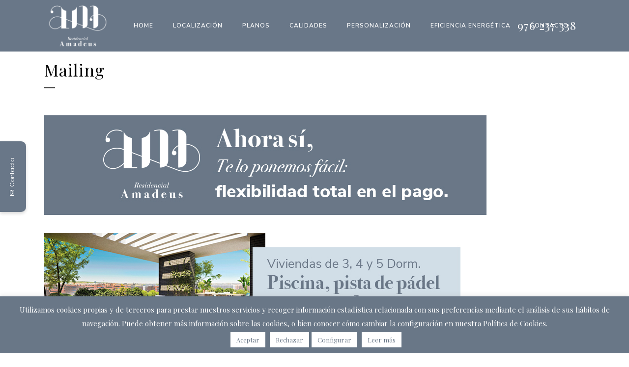

--- FILE ---
content_type: text/html; charset=UTF-8
request_url: https://residencialamadeus.com/mailing/
body_size: 17457
content:
	<!DOCTYPE html>
<html lang="es">
<head>
	<!-- Global site tag (gtag.js) - Google Analytics -->
<script async src="https://www.googletagmanager.com/gtag/js?id=G-ZHTZ2G82LS"></script>
<script>window.dataLayer=window.dataLayer||[];function gtag(){dataLayer.push(arguments);}gtag('js',new Date());gtag('config','G-ZHTZ2G82LS');</script>
	<meta charset="UTF-8"/>
	
				<meta name="viewport" content="width=device-width,initial-scale=1,user-scalable=no">
		
            
                        <link rel="shortcut icon" type="image/x-icon" href="https://residencialamadeus.com/wp-content/uploads/2021/02/favicon_amadeus.png">
            <link rel="apple-touch-icon" href="https://residencialamadeus.com/wp-content/uploads/2021/02/favicon_amadeus.png"/>
        
	<link rel="profile" href="http://gmpg.org/xfn/11"/>
	<link rel="pingback" href="https://residencialamadeus.com/xmlrpc.php"/>

				<style>								
					form#stickyelements-form input::-moz-placeholder{
						color: #4F4F4F;
					} 
					form#stickyelements-form input::-ms-input-placeholder{
						color: #4F4F4F					} 
					form#stickyelements-form input::-webkit-input-placeholder{
						color: #4F4F4F					}
					form#stickyelements-form input::placeholder{
						color: #4F4F4F					}
					form#stickyelements-form textarea::placeholder {
						color: #4F4F4F					}
					form#stickyelements-form textarea::-moz-placeholder {
						color: #4F4F4F					}					
			</style>	
			<meta name='robots' content='index, follow, max-image-preview:large, max-snippet:-1, max-video-preview:-1'/>

	<!-- This site is optimized with the Yoast SEO plugin v24.3 - https://yoast.com/wordpress/plugins/seo/ -->
	<title>Mailing - Residencial Amadeus</title>
	<link rel="canonical" href="https://residencialamadeus.com/mailing/"/>
	<meta property="og:locale" content="es_ES"/>
	<meta property="og:type" content="article"/>
	<meta property="og:title" content="Mailing - Residencial Amadeus"/>
	<meta property="og:url" content="https://residencialamadeus.com/mailing/"/>
	<meta property="og:site_name" content="Residencial Amadeus"/>
	<meta property="article:modified_time" content="2021-02-19T12:20:48+00:00"/>
	<meta property="og:image" content="https://residencialamadeus.com/wp-content/uploads/2021/02/Amadeus_Mailing.jpg"/>
	<meta name="twitter:card" content="summary_large_image"/>
	<script type="application/ld+json" class="yoast-schema-graph">{"@context":"https://schema.org","@graph":[{"@type":"WebPage","@id":"https://residencialamadeus.com/mailing/","url":"https://residencialamadeus.com/mailing/","name":"Mailing - Residencial Amadeus","isPartOf":{"@id":"https://residencialamadeus.com/#website"},"primaryImageOfPage":{"@id":"https://residencialamadeus.com/mailing/#primaryimage"},"image":{"@id":"https://residencialamadeus.com/mailing/#primaryimage"},"thumbnailUrl":"https://residencialamadeus.com/wp-content/uploads/2021/02/Amadeus_Mailing.jpg","datePublished":"2021-01-27T14:45:24+00:00","dateModified":"2021-02-19T12:20:48+00:00","breadcrumb":{"@id":"https://residencialamadeus.com/mailing/#breadcrumb"},"inLanguage":"es","potentialAction":[{"@type":"ReadAction","target":["https://residencialamadeus.com/mailing/"]}]},{"@type":"ImageObject","inLanguage":"es","@id":"https://residencialamadeus.com/mailing/#primaryimage","url":"https://residencialamadeus.com/wp-content/uploads/2021/02/Amadeus_Mailing.jpg","contentUrl":"https://residencialamadeus.com/wp-content/uploads/2021/02/Amadeus_Mailing.jpg","width":900,"height":1430},{"@type":"BreadcrumbList","@id":"https://residencialamadeus.com/mailing/#breadcrumb","itemListElement":[{"@type":"ListItem","position":1,"name":"Portada","item":"https://residencialamadeus.com/"},{"@type":"ListItem","position":2,"name":"Mailing"}]},{"@type":"WebSite","@id":"https://residencialamadeus.com/#website","url":"https://residencialamadeus.com/","name":"Residencial Amadeus","description":"Residencial Amadeus","potentialAction":[{"@type":"SearchAction","target":{"@type":"EntryPoint","urlTemplate":"https://residencialamadeus.com/?s={search_term_string}"},"query-input":{"@type":"PropertyValueSpecification","valueRequired":true,"valueName":"search_term_string"}}],"inLanguage":"es"}]}</script>
	<!-- / Yoast SEO plugin. -->


<link rel='dns-prefetch' href='//fonts.googleapis.com'/>
<link rel="alternate" type="application/rss+xml" title="Residencial Amadeus &raquo; Feed" href="https://residencialamadeus.com/feed/"/>
<link rel="alternate" type="application/rss+xml" title="Residencial Amadeus &raquo; Feed de los comentarios" href="https://residencialamadeus.com/comments/feed/"/>
<link rel="alternate" type="application/rss+xml" title="Residencial Amadeus &raquo; Comentario Mailing del feed" href="https://residencialamadeus.com/mailing/feed/"/>
<link rel="alternate" title="oEmbed (JSON)" type="application/json+oembed" href="https://residencialamadeus.com/wp-json/oembed/1.0/embed?url=https%3A%2F%2Fresidencialamadeus.com%2Fmailing%2F"/>
<link rel="alternate" title="oEmbed (XML)" type="text/xml+oembed" href="https://residencialamadeus.com/wp-json/oembed/1.0/embed?url=https%3A%2F%2Fresidencialamadeus.com%2Fmailing%2F&#038;format=xml"/>
<style id='wp-img-auto-sizes-contain-inline-css' type='text/css'>
img:is([sizes=auto i],[sizes^="auto," i]){contain-intrinsic-size:3000px 1500px}
/*# sourceURL=wp-img-auto-sizes-contain-inline-css */
</style>
<link rel='stylesheet' id='layerslider-css' href='https://residencialamadeus.com/wp-content/plugins/LayerSlider/assets/static/layerslider/css/layerslider.css?ver=6.11.2' type='text/css' media='all'/>
<style id='wp-emoji-styles-inline-css' type='text/css'>

	img.wp-smiley, img.emoji {
		display: inline !important;
		border: none !important;
		box-shadow: none !important;
		height: 1em !important;
		width: 1em !important;
		margin: 0 0.07em !important;
		vertical-align: -0.1em !important;
		background: none !important;
		padding: 0 !important;
	}
/*# sourceURL=wp-emoji-styles-inline-css */
</style>
<link rel='stylesheet' id='contact-form-7-css' href='https://residencialamadeus.com/wp-content/plugins/contact-form-7/includes/css/styles.css?ver=5.7.6' type='text/css' media='all'/>
<link rel='stylesheet' id='cookie-law-info-css' href='https://residencialamadeus.com/wp-content/plugins/cookie-law-info/legacy/public/css/cookie-law-info-public.css?ver=3.2.8' type='text/css' media='all'/>
<link rel='stylesheet' id='cookie-law-info-gdpr-css' href='https://residencialamadeus.com/wp-content/plugins/cookie-law-info/legacy/public/css/cookie-law-info-gdpr.css?ver=3.2.8' type='text/css' media='all'/>
<link rel='stylesheet' id='wonderplugin-font-awesome-css' href='https://residencialamadeus.com/wp-content/plugins/wonderplugin-tabs-trial/font-awesome/css/font-awesome.min.css?ver=7.3' type='text/css' media='all'/>
<link rel='stylesheet' id='wonderplugin-tabs-engine-css-css' href='https://residencialamadeus.com/wp-content/plugins/wonderplugin-tabs-trial/engine/wonderplugin-tabs-engine.css?ver=7.3' type='text/css' media='all'/>
<link rel='stylesheet' id='mediaelement-css' href='https://residencialamadeus.com/wp-includes/js/mediaelement/mediaelementplayer-legacy.min.css?ver=4.2.17' type='text/css' media='all'/>
<link rel='stylesheet' id='wp-mediaelement-css' href='https://residencialamadeus.com/wp-includes/js/mediaelement/wp-mediaelement.min.css?ver=6.9' type='text/css' media='all'/>
<link rel='stylesheet' id='bridge-default-style-css' href='https://residencialamadeus.com/wp-content/themes/bridge/style.css?ver=6.9' type='text/css' media='all'/>
<link rel='stylesheet' id='bridge-qode-font_awesome-css' href='https://residencialamadeus.com/wp-content/themes/bridge/css/font-awesome/css/font-awesome.min.css?ver=6.9' type='text/css' media='all'/>
<link rel='stylesheet' id='bridge-qode-font_elegant-css' href='https://residencialamadeus.com/wp-content/themes/bridge/css/elegant-icons/style.min.css?ver=6.9' type='text/css' media='all'/>
<link rel='stylesheet' id='bridge-qode-linea_icons-css' href='https://residencialamadeus.com/wp-content/themes/bridge/css/linea-icons/style.css?ver=6.9' type='text/css' media='all'/>
<link rel='stylesheet' id='bridge-qode-dripicons-css' href='https://residencialamadeus.com/wp-content/themes/bridge/css/dripicons/dripicons.css?ver=6.9' type='text/css' media='all'/>
<link rel='stylesheet' id='bridge-qode-kiko-css' href='https://residencialamadeus.com/wp-content/themes/bridge/css/kiko/kiko-all.css?ver=6.9' type='text/css' media='all'/>
<link rel='stylesheet' id='bridge-qode-font_awesome_5-css' href='https://residencialamadeus.com/wp-content/themes/bridge/css/font-awesome-5/css/font-awesome-5.min.css?ver=6.9' type='text/css' media='all'/>
<link rel='stylesheet' id='bridge-stylesheet-css' href='https://residencialamadeus.com/wp-content/themes/bridge/css/stylesheet.min.css?ver=6.9' type='text/css' media='all'/>
<style id='bridge-stylesheet-inline-css' type='text/css'>
   .page-id-2.disabled_footer_top .footer_top_holder, .page-id-2.disabled_footer_bottom .footer_bottom_holder { display: none;}


/*# sourceURL=bridge-stylesheet-inline-css */
</style>
<link rel='stylesheet' id='bridge-print-css' href='https://residencialamadeus.com/wp-content/themes/bridge/css/print.css?ver=6.9' type='text/css' media='all'/>
<link rel='stylesheet' id='bridge-style-dynamic-css' href='https://residencialamadeus.com/wp-content/themes/bridge/css/style_dynamic.css?ver=1620995635' type='text/css' media='all'/>
<link rel='stylesheet' id='bridge-responsive-css' href='https://residencialamadeus.com/wp-content/themes/bridge/css/responsive.min.css?ver=6.9' type='text/css' media='all'/>
<link rel='stylesheet' id='bridge-style-dynamic-responsive-css' href='https://residencialamadeus.com/wp-content/themes/bridge/css/style_dynamic_responsive.css?ver=1620995635' type='text/css' media='all'/>
<style id='bridge-style-dynamic-responsive-inline-css' type='text/css'>
.elementor-580 .elementor-element.elementor-element-c00275a .elementor-tab-title.elementor-active, .elementor-580 .elementor-element.elementor-element-c00275a .elementor-tab-title.elementor-active a {
    background-color: #d1dde7!important;
}

a#dormitorios {
    width: 100%;
}



textarea#comment {
    border: 1px solid rgba(185,185,185,1);
    border-radius: 0px;
    padding: 20px;
    font-size: 15px;
    font-style: normal;
    font-weight: 400;
}
.two_columns_75_25.background_color_sidebar.grid2.clearfix {
    padding-bottom: 80px;
}
.comment_holder .comment .text .comment-reply-link, .comment_holder .comment .text .replay {
    font-size: 13px;
    letter-spacing: 1px;
}
#respond input[type=text], #respond input[type=email], #respond textarea, .contact_form input[type=text], .contact_form textarea {
    border: 1px solid rgba(185,185,185,1);
    border-radius: 0px;
    padding: 20px;
    font-size: 15px;
    font-style: normal;
    font-weight: 400;
}
.comment_holder .comment #respond input[type=text], .comment_holder .comment #respond textarea {
    background-color: #fff;
}
nav.main_menu.drop_down.left {
    left: 162px ! important;
}
a.search_button.search_covers_header.normal {
    padding: 0 12px 8px;
}
.cf7_custom_style_1 input.wpcf7-form-control.wpcf7-submit, .cf7_custom_style_1 input.wpcf7-form-control.wpcf7-submit:not([disabled]) {
    margin-top: 19px;
}
.q_icon_with_title.left_from_title.large.normal_icon .icon_holder, .q_icon_with_title.left_from_title.small .icon_holder, .q_icon_with_title.small .icon_holder img {
    width: 58px;
}
.q_icon_with_title.small.boxed .icon_text_holder, .q_icon_with_title.small.circle .icon_text_holder, .q_icon_with_title.small.custom_icon_image .icon_text_holder, .q_icon_with_title.small.square .icon_text_holder {
    padding: 0 0 0 78px;
}

.latest_post_holder.dividers .latest_post_date{
font-family: 'Nunito Sans', sans-serif;
background-color: #000;
border-radius: 0;
width: 52px;
padding: 11px 0;
margin-right: 22px;
margin-top: 10px;
}

.latest_post_holder.dividers .latest_post_date .latest_post_day, .latest_post_holder.dividers .latest_post_date .latest_post_month{
color: #fff;
font-size: 12px;
line-height: 15px;
text-transform: uppercase;
font-weight: 600;
}

.latest_post_holder.dividers .latest_post_inner{
margin: 13px 0 0!important;
}

.latest_post_holder.dividers .post_infos{
border-top: none;
margin-top: 0;
padding-top: 18px;
}

.latest_post_holder.dividers .latest_post_title{
margin-bottom: 8px;
}

.latest_post_holder.dividers .latest_post_text_inner .post_infos a{
font-family: 'Nunito Sans', sans-serif;
text-transform: uppercase;
font-weight: 500;
font-size: 12px;
letter-spacing: 0.1em;
}

.qbutton{
display: inline-flex;
flex-direction: row-reverse;
}

.qbutton .qode_button_icon_element, .qbutton i{
position: relative;
top: -1px;
margin: 0 10px 0 0;
}

.qode-cf-newsletter-outer input.wpcf7-form-control.wpcf7-submit, .qode-cf-newsletter-outer input.wpcf7-form-control.wpcf7-submit:not([disabled]), .qode-cf-newsletter-outer .qode-cf-newsletter-outer .cf7_custom_style_1 input.wpcf7-form-control.wpcf7-submit:not([disabled]){
font-family: 'Kiko' !important;
font-weight: 300;
}

.qode-cf-newsletter-outer div.wpcf7 .ajax-loader{
display: none;
}

.qode-cf-newsletter-outer {
display: flex;
width: 100%;
}

.qode-cf-newsletter-outer .qode-cf-newsletter-mail{
width: 100%;
}

@media only screen and (max-width: 768px){
.side_menu_button .side_menu_button_link{
display: none;
}
.espacio-home{
display:none;
}
a.search_button.search_covers_header.normal{
padding-right: 0;
}
}

.qode-underlined-link {
    position: relative;
}

.qode-underlined-link:before{
    content: '';
    position: absolute;
    left: 0;
    bottom: 2px;
    width: 100%;
    height: 1px;
    background-color: currentColor;
    opacity: 0;
    transition: all 0.3s ease;
}

.qode-underlined-link:hover:before{
    opacity: 1;
}

div.wpcf7 .qode-cf-newsletter-outer .ajax-loader{
display: none;
}

.qode-rev-slider-button{
    display: inline-flex !important;
    justify-content: center;
    flex-direction: row-reverse;
    align-items: center;
}

.qode-rev-slider-button span{
    margin-right: 11px;
    position: relative;
    top: -1px;
font-size: 16px;
}

#submit_comment{
background-color: #000;
color: #fff;
border-color: #000;
}

#submit_comment:hover{
background-color: #191818;
border-color: #191818;
}

.side_menu_button_link.qode-side-menu-button-svg {
position: relative;
top: 5px;
}

.side_menu_button .search_covers_header{
font-size: 22px !important;
}

.qbutton .qode_button_icon_element, .qbutton i{
font-size: 16px;
}

.blog_holder.blog_large_image article .post_text .post_text_inner{
padding-left: 0;
}

.side_menu .widget .qode-instagram-feed{
padding: 0 60px;
margin-left: -7.5px;
margin-right: -7.5px;
}

.side_menu .qode-instagram-feed li{
padding: 0 7.5px !important;
margin: 0 0 15px !important;
}

.side_menu .side_menu_title h4, .side_menu h5, .side_menu h6{
text-transform: capitalize;
}

.right_side_menu_opened .wrapper, .right_side_menu_opened footer.uncover{
    left: 0;
}

/* Style the tab */
.mytabs {
    display: flex;
    flex-wrap: wrap;
    max-width: 600px;
    margin: 50px auto;
    padding: 25px;
}
.mytabs input[type="radio"] {
    display: none;
}
.mytabs label {
    padding: 25px;
    background: #e2e2e2;
    font-weight: bold;
}

.mytabs .tab {
    width: 100%;
    padding: 20px;
    background: #fff;
    order: 1;
    display: none;
}
.mytabs .tab h2 {
    font-size: 3em;
}

.mytabs input[type='radio']:checked + label + .tab {
    display: block;
}

.mytabs input[type="radio"]:checked + label {
    background: #fff;
}
.wonderplugintabs-panel.wonderplugintabs-panel-first.wonderplugintabs-panel-active a div, .wonderplugintabs-panel.wonderplugintabs-panel-active a div {
    display: none!important;
    background-color: #fff!important;
    pointer-events: none;
    cursor: default;
    text-decoration: none;
}
#wonderplugintabs-1 > .wonderplugintabs-header-wrap .wonderplugintabs-header-li-active {
    background-color: #d1dde7;
    border-bottom: none;
}
#wonderplugintabs-1 > .wonderplugintabs-header-wrap .wonderplugintabs-header-title {;
    color: #333;
    color: #697788;
    font-weight: 900;
    font-size: 15px;
}
/*# sourceURL=bridge-style-dynamic-responsive-inline-css */
</style>
<link rel='stylesheet' id='js_composer_front-css' href='https://residencialamadeus.com/wp-content/plugins/js_composer/assets/css/js_composer.min.css?ver=6.3.0' type='text/css' media='all'/>
<link rel='stylesheet' id='bridge-style-handle-google-fonts-css' href='https://fonts.googleapis.com/css?family=Raleway%3A100%2C200%2C300%2C400%2C500%2C600%2C700%2C800%2C900%2C100italic%2C300italic%2C400italic%2C700italic%7CNunito+Sans%3A100%2C200%2C300%2C400%2C500%2C600%2C700%2C800%2C900%2C100italic%2C300italic%2C400italic%2C700italic%7CPlayfair+Display%3A100%2C200%2C300%2C400%2C500%2C600%2C700%2C800%2C900%2C100italic%2C300italic%2C400italic%2C700italic&#038;subset=latin%2Clatin-ext&#038;ver=1.0.0' type='text/css' media='all'/>
<link rel='stylesheet' id='bridge-core-dashboard-style-css' href='https://residencialamadeus.com/wp-content/plugins/bridge-core/modules/core-dashboard/assets/css/core-dashboard.min.css?ver=6.9' type='text/css' media='all'/>
<link rel='stylesheet' id='bridge-childstyle-css' href='https://residencialamadeus.com/wp-content/themes/bridge-child/style.css?ver=6.9' type='text/css' media='all'/>
<link rel='stylesheet' id='mystickyelements-google-fonts-css' href='https://fonts.googleapis.com/css?family=Poppins%3A400%2C500%2C600%2C700&#038;ver=6.9' type='text/css' media='all'/>
<link rel='stylesheet' id='font-awesome-css-css' href='https://residencialamadeus.com/wp-content/plugins/mystickyelements/css/font-awesome.min.css?ver=2.2.5' type='text/css' media='all'/>
<link rel='stylesheet' id='mystickyelements-front-css-css' href='https://residencialamadeus.com/wp-content/plugins/mystickyelements/css/mystickyelements-front.min.css?ver=2.2.5' type='text/css' media='all'/>
<link rel='stylesheet' id='intl-tel-input-css' href='https://residencialamadeus.com/wp-content/plugins/mystickyelements/intl-tel-input-src/build/css/intlTelInput.css?ver=2.2.5' type='text/css' media='all'/>
<script type="text/javascript" src="https://residencialamadeus.com/wp-includes/js/jquery/jquery.min.js?ver=3.7.1" id="jquery-core-js"></script>
<script type="text/javascript" src="https://residencialamadeus.com/wp-includes/js/jquery/jquery-migrate.min.js?ver=3.4.1" id="jquery-migrate-js"></script>
<script type="text/javascript" id="layerslider-utils-js-extra">//<![CDATA[
var LS_Meta={"v":"6.11.2","fixGSAP":"1"};
//]]></script>
<script type="text/javascript" src="https://residencialamadeus.com/wp-content/plugins/LayerSlider/assets/static/layerslider/js/layerslider.utils.js?ver=6.11.2" id="layerslider-utils-js"></script>
<script type="text/javascript" src="https://residencialamadeus.com/wp-content/plugins/LayerSlider/assets/static/layerslider/js/layerslider.kreaturamedia.jquery.js?ver=6.11.2" id="layerslider-js"></script>
<script type="text/javascript" src="https://residencialamadeus.com/wp-content/plugins/LayerSlider/assets/static/layerslider/js/layerslider.transitions.js?ver=6.11.2" id="layerslider-transitions-js"></script>
<script type="text/javascript" id="cookie-law-info-js-extra">//<![CDATA[
var Cli_Data={"nn_cookie_ids":[],"cookielist":[],"non_necessary_cookies":[],"ccpaEnabled":"","ccpaRegionBased":"","ccpaBarEnabled":"","strictlyEnabled":["necessary","obligatoire"],"ccpaType":"gdpr","js_blocking":"1","custom_integration":"","triggerDomRefresh":"","secure_cookies":""};var cli_cookiebar_settings={"animate_speed_hide":"500","animate_speed_show":"500","background":"#697787","border":"#b1a6a6c2","border_on":"","button_1_button_colour":"#ffffff","button_1_button_hover":"#cccccc","button_1_link_colour":"#697787","button_1_as_button":"1","button_1_new_win":"","button_2_button_colour":"#ffffff","button_2_button_hover":"#cccccc","button_2_link_colour":"#697787","button_2_as_button":"1","button_2_hidebar":"","button_3_button_colour":"#ffffff","button_3_button_hover":"#cccccc","button_3_link_colour":"#697787","button_3_as_button":"1","button_3_new_win":"","button_4_button_colour":"#ffffff","button_4_button_hover":"#cccccc","button_4_link_colour":"#697787","button_4_as_button":"1","button_7_button_colour":"#ffffff","button_7_button_hover":"#cccccc","button_7_link_colour":"#697787","button_7_as_button":"1","button_7_new_win":"","font_family":"inherit","header_fix":"","notify_animate_hide":"1","notify_animate_show":"","notify_div_id":"#cookie-law-info-bar","notify_position_horizontal":"right","notify_position_vertical":"bottom","scroll_close":"","scroll_close_reload":"","accept_close_reload":"","reject_close_reload":"1","showagain_tab":"","showagain_background":"#fff","showagain_border":"#000","showagain_div_id":"#cookie-law-info-again","showagain_x_position":"100px","text":"#ffffff","show_once_yn":"","show_once":"10000","logging_on":"","as_popup":"","popup_overlay":"1","bar_heading_text":"","cookie_bar_as":"banner","popup_showagain_position":"bottom-right","widget_position":"left"};var log_object={"ajax_url":"https://residencialamadeus.com/wp-admin/admin-ajax.php"};
//]]></script>
<script type="text/javascript" src="https://residencialamadeus.com/wp-content/plugins/cookie-law-info/legacy/public/js/cookie-law-info-public.js?ver=3.2.8" id="cookie-law-info-js"></script>
<script type="text/javascript" src="https://residencialamadeus.com/wp-content/plugins/wonderplugin-tabs-trial/engine/wonderplugin-tabs-engine.js?ver=7.3" id="wonderplugin-tabs-engine-script-js"></script>
<meta name="generator" content="Powered by LayerSlider 6.11.2 - Multi-Purpose, Responsive, Parallax, Mobile-Friendly Slider Plugin for WordPress."/>
<!-- LayerSlider updates and docs at: https://layerslider.kreaturamedia.com -->
<link rel="https://api.w.org/" href="https://residencialamadeus.com/wp-json/"/><link rel="alternate" title="JSON" type="application/json" href="https://residencialamadeus.com/wp-json/wp/v2/pages/2"/><link rel="EditURI" type="application/rsd+xml" title="RSD" href="https://residencialamadeus.com/xmlrpc.php?rsd"/>
<meta name="generator" content="WordPress 6.9"/>
<link rel='shortlink' href='https://residencialamadeus.com/?p=2'/>
<!-- Stream WordPress user activity plugin v4.1.0 -->
<!--buffer start custom--!>
<!--start callback custom--!>

<meta name="generator" content="Elementor 3.27.2; features: additional_custom_breakpoints; settings: css_print_method-external, google_font-enabled, font_display-auto">
			<style>
				.e-con.e-parent:nth-of-type(n+4):not(.e-lazyloaded):not(.e-no-lazyload),
				.e-con.e-parent:nth-of-type(n+4):not(.e-lazyloaded):not(.e-no-lazyload) * {
					background-image: none !important;
				}
				@media screen and (max-height: 1024px) {
					.e-con.e-parent:nth-of-type(n+3):not(.e-lazyloaded):not(.e-no-lazyload),
					.e-con.e-parent:nth-of-type(n+3):not(.e-lazyloaded):not(.e-no-lazyload) * {
						background-image: none !important;
					}
				}
				@media screen and (max-height: 640px) {
					.e-con.e-parent:nth-of-type(n+2):not(.e-lazyloaded):not(.e-no-lazyload),
					.e-con.e-parent:nth-of-type(n+2):not(.e-lazyloaded):not(.e-no-lazyload) * {
						background-image: none !important;
					}
				}
			</style>
			<meta name="generator" content="Powered by WPBakery Page Builder - drag and drop page builder for WordPress."/>
<meta name="generator" content="Powered by Slider Revolution 6.5.31 - responsive, Mobile-Friendly Slider Plugin for WordPress with comfortable drag and drop interface." />
<script>function setREVStartSize(e){
			//window.requestAnimationFrame(function() {
				window.RSIW = window.RSIW===undefined ? window.innerWidth : window.RSIW;
				window.RSIH = window.RSIH===undefined ? window.innerHeight : window.RSIH;
				try {
					var pw = document.getElementById(e.c).parentNode.offsetWidth,
						newh;
					pw = pw===0 || isNaN(pw) || (e.l=="fullwidth" || e.layout=="fullwidth") ? window.RSIW : pw;
					e.tabw = e.tabw===undefined ? 0 : parseInt(e.tabw);
					e.thumbw = e.thumbw===undefined ? 0 : parseInt(e.thumbw);
					e.tabh = e.tabh===undefined ? 0 : parseInt(e.tabh);
					e.thumbh = e.thumbh===undefined ? 0 : parseInt(e.thumbh);
					e.tabhide = e.tabhide===undefined ? 0 : parseInt(e.tabhide);
					e.thumbhide = e.thumbhide===undefined ? 0 : parseInt(e.thumbhide);
					e.mh = e.mh===undefined || e.mh=="" || e.mh==="auto" ? 0 : parseInt(e.mh,0);
					if(e.layout==="fullscreen" || e.l==="fullscreen")
						newh = Math.max(e.mh,window.RSIH);
					else{
						e.gw = Array.isArray(e.gw) ? e.gw : [e.gw];
						for (var i in e.rl) if (e.gw[i]===undefined || e.gw[i]===0) e.gw[i] = e.gw[i-1];
						e.gh = e.el===undefined || e.el==="" || (Array.isArray(e.el) && e.el.length==0)? e.gh : e.el;
						e.gh = Array.isArray(e.gh) ? e.gh : [e.gh];
						for (var i in e.rl) if (e.gh[i]===undefined || e.gh[i]===0) e.gh[i] = e.gh[i-1];
											
						var nl = new Array(e.rl.length),
							ix = 0,
							sl;
						e.tabw = e.tabhide>=pw ? 0 : e.tabw;
						e.thumbw = e.thumbhide>=pw ? 0 : e.thumbw;
						e.tabh = e.tabhide>=pw ? 0 : e.tabh;
						e.thumbh = e.thumbhide>=pw ? 0 : e.thumbh;
						for (var i in e.rl) nl[i] = e.rl[i]<window.RSIW ? 0 : e.rl[i];
						sl = nl[0];
						for (var i in nl) if (sl>nl[i] && nl[i]>0) { sl = nl[i]; ix=i;}
						var m = pw>(e.gw[ix]+e.tabw+e.thumbw) ? 1 : (pw-(e.tabw+e.thumbw)) / (e.gw[ix]);
						newh =  (e.gh[ix] * m) + (e.tabh + e.thumbh);
					}
					var el = document.getElementById(e.c);
					if (el!==null && el) el.style.height = newh+"px";
					el = document.getElementById(e.c+"_wrapper");
					if (el!==null && el) {
						el.style.height = newh+"px";
						el.style.display = "block";
					}
				} catch(e){
					console.log("Failure at Presize of Slider:" + e)
				}
			//});
		  };</script>
<noscript><style> .wpb_animate_when_almost_visible { opacity: 1; }</style></noscript><style id='global-styles-inline-css' type='text/css'>
:root{--wp--preset--aspect-ratio--square: 1;--wp--preset--aspect-ratio--4-3: 4/3;--wp--preset--aspect-ratio--3-4: 3/4;--wp--preset--aspect-ratio--3-2: 3/2;--wp--preset--aspect-ratio--2-3: 2/3;--wp--preset--aspect-ratio--16-9: 16/9;--wp--preset--aspect-ratio--9-16: 9/16;--wp--preset--color--black: #000000;--wp--preset--color--cyan-bluish-gray: #abb8c3;--wp--preset--color--white: #ffffff;--wp--preset--color--pale-pink: #f78da7;--wp--preset--color--vivid-red: #cf2e2e;--wp--preset--color--luminous-vivid-orange: #ff6900;--wp--preset--color--luminous-vivid-amber: #fcb900;--wp--preset--color--light-green-cyan: #7bdcb5;--wp--preset--color--vivid-green-cyan: #00d084;--wp--preset--color--pale-cyan-blue: #8ed1fc;--wp--preset--color--vivid-cyan-blue: #0693e3;--wp--preset--color--vivid-purple: #9b51e0;--wp--preset--gradient--vivid-cyan-blue-to-vivid-purple: linear-gradient(135deg,rgb(6,147,227) 0%,rgb(155,81,224) 100%);--wp--preset--gradient--light-green-cyan-to-vivid-green-cyan: linear-gradient(135deg,rgb(122,220,180) 0%,rgb(0,208,130) 100%);--wp--preset--gradient--luminous-vivid-amber-to-luminous-vivid-orange: linear-gradient(135deg,rgb(252,185,0) 0%,rgb(255,105,0) 100%);--wp--preset--gradient--luminous-vivid-orange-to-vivid-red: linear-gradient(135deg,rgb(255,105,0) 0%,rgb(207,46,46) 100%);--wp--preset--gradient--very-light-gray-to-cyan-bluish-gray: linear-gradient(135deg,rgb(238,238,238) 0%,rgb(169,184,195) 100%);--wp--preset--gradient--cool-to-warm-spectrum: linear-gradient(135deg,rgb(74,234,220) 0%,rgb(151,120,209) 20%,rgb(207,42,186) 40%,rgb(238,44,130) 60%,rgb(251,105,98) 80%,rgb(254,248,76) 100%);--wp--preset--gradient--blush-light-purple: linear-gradient(135deg,rgb(255,206,236) 0%,rgb(152,150,240) 100%);--wp--preset--gradient--blush-bordeaux: linear-gradient(135deg,rgb(254,205,165) 0%,rgb(254,45,45) 50%,rgb(107,0,62) 100%);--wp--preset--gradient--luminous-dusk: linear-gradient(135deg,rgb(255,203,112) 0%,rgb(199,81,192) 50%,rgb(65,88,208) 100%);--wp--preset--gradient--pale-ocean: linear-gradient(135deg,rgb(255,245,203) 0%,rgb(182,227,212) 50%,rgb(51,167,181) 100%);--wp--preset--gradient--electric-grass: linear-gradient(135deg,rgb(202,248,128) 0%,rgb(113,206,126) 100%);--wp--preset--gradient--midnight: linear-gradient(135deg,rgb(2,3,129) 0%,rgb(40,116,252) 100%);--wp--preset--font-size--small: 13px;--wp--preset--font-size--medium: 20px;--wp--preset--font-size--large: 36px;--wp--preset--font-size--x-large: 42px;--wp--preset--spacing--20: 0.44rem;--wp--preset--spacing--30: 0.67rem;--wp--preset--spacing--40: 1rem;--wp--preset--spacing--50: 1.5rem;--wp--preset--spacing--60: 2.25rem;--wp--preset--spacing--70: 3.38rem;--wp--preset--spacing--80: 5.06rem;--wp--preset--shadow--natural: 6px 6px 9px rgba(0, 0, 0, 0.2);--wp--preset--shadow--deep: 12px 12px 50px rgba(0, 0, 0, 0.4);--wp--preset--shadow--sharp: 6px 6px 0px rgba(0, 0, 0, 0.2);--wp--preset--shadow--outlined: 6px 6px 0px -3px rgb(255, 255, 255), 6px 6px rgb(0, 0, 0);--wp--preset--shadow--crisp: 6px 6px 0px rgb(0, 0, 0);}:where(.is-layout-flex){gap: 0.5em;}:where(.is-layout-grid){gap: 0.5em;}body .is-layout-flex{display: flex;}.is-layout-flex{flex-wrap: wrap;align-items: center;}.is-layout-flex > :is(*, div){margin: 0;}body .is-layout-grid{display: grid;}.is-layout-grid > :is(*, div){margin: 0;}:where(.wp-block-columns.is-layout-flex){gap: 2em;}:where(.wp-block-columns.is-layout-grid){gap: 2em;}:where(.wp-block-post-template.is-layout-flex){gap: 1.25em;}:where(.wp-block-post-template.is-layout-grid){gap: 1.25em;}.has-black-color{color: var(--wp--preset--color--black) !important;}.has-cyan-bluish-gray-color{color: var(--wp--preset--color--cyan-bluish-gray) !important;}.has-white-color{color: var(--wp--preset--color--white) !important;}.has-pale-pink-color{color: var(--wp--preset--color--pale-pink) !important;}.has-vivid-red-color{color: var(--wp--preset--color--vivid-red) !important;}.has-luminous-vivid-orange-color{color: var(--wp--preset--color--luminous-vivid-orange) !important;}.has-luminous-vivid-amber-color{color: var(--wp--preset--color--luminous-vivid-amber) !important;}.has-light-green-cyan-color{color: var(--wp--preset--color--light-green-cyan) !important;}.has-vivid-green-cyan-color{color: var(--wp--preset--color--vivid-green-cyan) !important;}.has-pale-cyan-blue-color{color: var(--wp--preset--color--pale-cyan-blue) !important;}.has-vivid-cyan-blue-color{color: var(--wp--preset--color--vivid-cyan-blue) !important;}.has-vivid-purple-color{color: var(--wp--preset--color--vivid-purple) !important;}.has-black-background-color{background-color: var(--wp--preset--color--black) !important;}.has-cyan-bluish-gray-background-color{background-color: var(--wp--preset--color--cyan-bluish-gray) !important;}.has-white-background-color{background-color: var(--wp--preset--color--white) !important;}.has-pale-pink-background-color{background-color: var(--wp--preset--color--pale-pink) !important;}.has-vivid-red-background-color{background-color: var(--wp--preset--color--vivid-red) !important;}.has-luminous-vivid-orange-background-color{background-color: var(--wp--preset--color--luminous-vivid-orange) !important;}.has-luminous-vivid-amber-background-color{background-color: var(--wp--preset--color--luminous-vivid-amber) !important;}.has-light-green-cyan-background-color{background-color: var(--wp--preset--color--light-green-cyan) !important;}.has-vivid-green-cyan-background-color{background-color: var(--wp--preset--color--vivid-green-cyan) !important;}.has-pale-cyan-blue-background-color{background-color: var(--wp--preset--color--pale-cyan-blue) !important;}.has-vivid-cyan-blue-background-color{background-color: var(--wp--preset--color--vivid-cyan-blue) !important;}.has-vivid-purple-background-color{background-color: var(--wp--preset--color--vivid-purple) !important;}.has-black-border-color{border-color: var(--wp--preset--color--black) !important;}.has-cyan-bluish-gray-border-color{border-color: var(--wp--preset--color--cyan-bluish-gray) !important;}.has-white-border-color{border-color: var(--wp--preset--color--white) !important;}.has-pale-pink-border-color{border-color: var(--wp--preset--color--pale-pink) !important;}.has-vivid-red-border-color{border-color: var(--wp--preset--color--vivid-red) !important;}.has-luminous-vivid-orange-border-color{border-color: var(--wp--preset--color--luminous-vivid-orange) !important;}.has-luminous-vivid-amber-border-color{border-color: var(--wp--preset--color--luminous-vivid-amber) !important;}.has-light-green-cyan-border-color{border-color: var(--wp--preset--color--light-green-cyan) !important;}.has-vivid-green-cyan-border-color{border-color: var(--wp--preset--color--vivid-green-cyan) !important;}.has-pale-cyan-blue-border-color{border-color: var(--wp--preset--color--pale-cyan-blue) !important;}.has-vivid-cyan-blue-border-color{border-color: var(--wp--preset--color--vivid-cyan-blue) !important;}.has-vivid-purple-border-color{border-color: var(--wp--preset--color--vivid-purple) !important;}.has-vivid-cyan-blue-to-vivid-purple-gradient-background{background: var(--wp--preset--gradient--vivid-cyan-blue-to-vivid-purple) !important;}.has-light-green-cyan-to-vivid-green-cyan-gradient-background{background: var(--wp--preset--gradient--light-green-cyan-to-vivid-green-cyan) !important;}.has-luminous-vivid-amber-to-luminous-vivid-orange-gradient-background{background: var(--wp--preset--gradient--luminous-vivid-amber-to-luminous-vivid-orange) !important;}.has-luminous-vivid-orange-to-vivid-red-gradient-background{background: var(--wp--preset--gradient--luminous-vivid-orange-to-vivid-red) !important;}.has-very-light-gray-to-cyan-bluish-gray-gradient-background{background: var(--wp--preset--gradient--very-light-gray-to-cyan-bluish-gray) !important;}.has-cool-to-warm-spectrum-gradient-background{background: var(--wp--preset--gradient--cool-to-warm-spectrum) !important;}.has-blush-light-purple-gradient-background{background: var(--wp--preset--gradient--blush-light-purple) !important;}.has-blush-bordeaux-gradient-background{background: var(--wp--preset--gradient--blush-bordeaux) !important;}.has-luminous-dusk-gradient-background{background: var(--wp--preset--gradient--luminous-dusk) !important;}.has-pale-ocean-gradient-background{background: var(--wp--preset--gradient--pale-ocean) !important;}.has-electric-grass-gradient-background{background: var(--wp--preset--gradient--electric-grass) !important;}.has-midnight-gradient-background{background: var(--wp--preset--gradient--midnight) !important;}.has-small-font-size{font-size: var(--wp--preset--font-size--small) !important;}.has-medium-font-size{font-size: var(--wp--preset--font-size--medium) !important;}.has-large-font-size{font-size: var(--wp--preset--font-size--large) !important;}.has-x-large-font-size{font-size: var(--wp--preset--font-size--x-large) !important;}
/*# sourceURL=global-styles-inline-css */
</style>
<link rel='stylesheet' id='rs-plugin-settings-css' href='https://residencialamadeus.com/wp-content/plugins/revslider/public/assets/css/rs6.css?ver=6.5.31' type='text/css' media='all' />
<style id='rs-plugin-settings-inline-css' type='text/css'>
#rs-demo-id {}
/*# sourceURL=rs-plugin-settings-inline-css */
</style>
</head>

<body class="wp-singular page-template-default page page-id-2 wp-theme-bridge wp-child-theme-bridge-child bridge-core-2.4.6  qode_grid_1300 footer_responsive_adv qode-content-sidebar-responsive transparent_content qode_disabled_responsive_button_padding_change qode-child-theme-ver-1.0.0 qode-theme-ver-23.1 qode-theme-bridge qode_header_in_grid wpb-js-composer js-comp-ver-6.3.0 vc_responsive elementor-default elementor-kit-5" itemscope itemtype="http://schema.org/WebPage">




<div class="wrapper">
	<div class="wrapper_inner">

    
		<!-- Google Analytics start -->
				<!-- Google Analytics end -->

		
	<header class=" scroll_header_top_area  regular menu_position_left page_header">
    <div class="header_inner clearfix">
                <div class="header_top_bottom_holder">
            
            <div class="header_bottom clearfix" style=''>
                                <div class="container">
                    <div class="container_inner clearfix">
                                                    
                            <div class="header_inner_left">
                                									<div class="mobile_menu_button">
		<span>
			<i class="qode_icon_font_awesome fa fa-bars "></i>		</span>
	</div>
                                <div class="logo_wrapper">
	<div class="q_logo">
		<a itemprop="url" href="https://residencialamadeus.com/">
             <img itemprop="image" class="normal" src="https://residencialamadeus.com/wp-content/uploads/2021/02/logo_amadeusblanco.png" alt="Logo"> 			 <img itemprop="image" class="light" src="https://residencialamadeus.com/wp-content/uploads/2021/02/logo_amadeusblanco.png" alt="Logo"/> 			 <img itemprop="image" class="dark" src="https://residencialamadeus.com/wp-content/uploads/2021/02/logo_amadeusblanco.png" alt="Logo"/> 			 <img itemprop="image" class="sticky" src="https://residencialamadeus.com/wp-content/uploads/2021/02/logo_amadeusblanco.png" alt="Logo"/> 			 <img itemprop="image" class="mobile" src="https://residencialamadeus.com/wp-content/uploads/2021/02/Logo_amadeus.png" alt="Logo"/> 					</a>
	</div>
	</div>                                                            </div>
                                                                    <div class="header_inner_right">
                                        <div class="side_menu_button_wrapper right">
                                                                                            <div class="header_bottom_right_widget_holder"><div class="header_bottom_widget widget_text">			<div class="textwidget"><h3><a style="color:#ffffff;" href="tel:976 237 338">976 237 338</a></h3>
</div>
		</div></div>
                                                                                                                                    <div class="side_menu_button">
                                                                                                                                                
                                            </div>
                                        </div>
                                    </div>
                                
                                
                                <nav class="main_menu drop_down left">
                                    <ul id="menu-menu" class=""><li id="nav-menu-item-369" class="menu-item menu-item-type-post_type menu-item-object-page menu-item-home  narrow"><a href="https://residencialamadeus.com/" class=""><i class="menu_icon blank fa"></i><span>Home</span><span class="plus"></span></a></li>
<li id="nav-menu-item-501" class="menu-item menu-item-type-post_type menu-item-object-page  narrow"><a href="https://residencialamadeus.com/localizacion/" class=""><i class="menu_icon blank fa"></i><span>Localización</span><span class="plus"></span></a></li>
<li id="nav-menu-item-682" class="menu-item menu-item-type-post_type menu-item-object-page  narrow"><a href="https://residencialamadeus.com/planos/" class=""><i class="menu_icon blank fa"></i><span>Planos</span><span class="plus"></span></a></li>
<li id="nav-menu-item-468" class="menu-item menu-item-type-post_type menu-item-object-page  narrow"><a href="https://residencialamadeus.com/calidades/" class=""><i class="menu_icon blank fa"></i><span>Calidades</span><span class="plus"></span></a></li>
<li id="nav-menu-item-1396" class="menu-item menu-item-type-post_type menu-item-object-page  narrow"><a href="https://residencialamadeus.com/personalizacion/" class=""><i class="menu_icon blank fa"></i><span>Personalización</span><span class="plus"></span></a></li>
<li id="nav-menu-item-551" class="menu-item menu-item-type-post_type menu-item-object-page  narrow"><a href="https://residencialamadeus.com/eficiencia-energetica/" class=""><i class="menu_icon blank fa"></i><span>Eficiencia energética</span><span class="plus"></span></a></li>
<li id="nav-menu-item-367" class="menu-item menu-item-type-post_type menu-item-object-page  narrow"><a href="https://residencialamadeus.com/contacto/" class=""><i class="menu_icon blank fa"></i><span>Contacto</span><span class="plus"></span></a></li>
</ul>                                </nav>
                                							    <nav class="mobile_menu">
	<ul id="menu-menu-1" class=""><li id="mobile-menu-item-369" class="menu-item menu-item-type-post_type menu-item-object-page menu-item-home "><a href="https://residencialamadeus.com/" class=""><span>Home</span></a><span class="mobile_arrow"><i class="fa fa-angle-right"></i><i class="fa fa-angle-down"></i></span></li>
<li id="mobile-menu-item-501" class="menu-item menu-item-type-post_type menu-item-object-page "><a href="https://residencialamadeus.com/localizacion/" class=""><span>Localización</span></a><span class="mobile_arrow"><i class="fa fa-angle-right"></i><i class="fa fa-angle-down"></i></span></li>
<li id="mobile-menu-item-682" class="menu-item menu-item-type-post_type menu-item-object-page "><a href="https://residencialamadeus.com/planos/" class=""><span>Planos</span></a><span class="mobile_arrow"><i class="fa fa-angle-right"></i><i class="fa fa-angle-down"></i></span></li>
<li id="mobile-menu-item-468" class="menu-item menu-item-type-post_type menu-item-object-page "><a href="https://residencialamadeus.com/calidades/" class=""><span>Calidades</span></a><span class="mobile_arrow"><i class="fa fa-angle-right"></i><i class="fa fa-angle-down"></i></span></li>
<li id="mobile-menu-item-1396" class="menu-item menu-item-type-post_type menu-item-object-page "><a href="https://residencialamadeus.com/personalizacion/" class=""><span>Personalización</span></a><span class="mobile_arrow"><i class="fa fa-angle-right"></i><i class="fa fa-angle-down"></i></span></li>
<li id="mobile-menu-item-551" class="menu-item menu-item-type-post_type menu-item-object-page "><a href="https://residencialamadeus.com/eficiencia-energetica/" class=""><span>Eficiencia energética</span></a><span class="mobile_arrow"><i class="fa fa-angle-right"></i><i class="fa fa-angle-down"></i></span></li>
<li id="mobile-menu-item-367" class="menu-item menu-item-type-post_type menu-item-object-page "><a href="https://residencialamadeus.com/contacto/" class=""><span>Contacto</span></a><span class="mobile_arrow"><i class="fa fa-angle-right"></i><i class="fa fa-angle-down"></i></span></li>
</ul></nav>                                                                                        </div>
                    </div>
                                    </div>
            </div>
        </div>
</header>	<a id="back_to_top" href="#">
        <span class="fa-stack">
            <span aria-hidden="true" class="qode_icon_font_elegant arrow_up "></span>        </span>
	</a>
	
	
    
    	
    
    <div class="content ">
        <div class="content_inner  ">
    			<div class="title_outer title_without_animation" data-height="205">
		<div class="title title_size_small  position_left " style="height:205px;">
			<div class="image not_responsive"></div>
										<div class="title_holder" style="padding-top:105px;height:100px;">
					<div class="container">
						<div class="container_inner clearfix">
								<div class="title_subtitle_holder">
                                                                																		<h1><span>Mailing</span></h1>
																			<span class="separator small left"></span>
																	
																										                                                            </div>
						</div>
					</div>
				</div>
								</div>
			</div>
				<div class="container">
            			<div class="container_inner default_template_holder clearfix page_container_inner">
																				<p><a href="https://residencialamadeus.com/home/" style="margin-top:150px;margin-bottom:150px;"><img decoding="async" src="https://residencialamadeus.com/wp-content/uploads/2021/02/Amadeus_Mailing.jpg" alt=""/></a></p>
														 
																				
		</div>
        	</div>
				
	</div>
</div>



	<footer>
		<div class="footer_inner clearfix">
				<div class="footer_top_holder">
            			<div class="footer_top">
								<div class="container">
					<div class="container_inner">
																	<div class="four_columns clearfix">
								<div class="column1 footer_col1">
									<div class="column_inner">
										<div id="media_image-2" class="widget widget_media_image"><a href="https://www.gestioncomun.com/"><img width="176" height="46" src="https://residencialamadeus.com/wp-content/uploads/2021/02/gestioncomun_logo.png" class="image wp-image-434  attachment-full size-full" alt="" style="max-width: 100%; height: auto;" decoding="async"/></a></div><div class="widget qode_separator_widget" style="margin-bottom: 20px;"></div><div class="widget qode_separator_widget" style="margin-bottom: 25px;"></div><span class='q_social_icon_holder normal_social' data-color=#ffffff data-hover-color=#8d8d8d><a itemprop='url' href='https://www.facebook.com/gestioncomun' target='_blank'><span aria-hidden="true" class="qode_icon_font_elegant social_facebook  simple_social" style="color: #ffffff;margin: 0 20px 0 0;font-size: 14px;"></span></a></span><span class='q_social_icon_holder normal_social' data-color=#ffffff data-hover-color=#8d8d8d><a itemprop='url' href='https://www.instagram.com/gestion_comun/' target='_blank'><i class="qode_icon_font_awesome fa fa-instagram  simple_social" style="color: #ffffff;margin: 0 20px 0 0;font-size: 16px;"></i></a></span>									</div>
								</div>
								<div class="column2 footer_col2">
									<div class="column_inner">
										<div id="text-15" class="widget widget_text"><h5>Financia:</h5>			<div class="textwidget"></div>
		</div><div id="media_image-4" class="widget widget_media_image"><img width="176" height="46" src="https://residencialamadeus.com/wp-content/uploads/2021/05/ibercaja.png" class="image wp-image-1299  attachment-full size-full" alt="" style="max-width: 100%; height: auto;" decoding="async"/></div>									</div>
								</div>
								<div class="column3 footer_col3">
									<div class="column_inner">
										<div id="text-7" class="widget widget_text"><h5>Contacto</h5>			<div class="textwidget"><p>Coso 42, Planta 3ª, 50004. <br/>Zaragoza<br/>
<strong>976 237 338</strong></p>
</div>
		</div>									</div>
								</div>
								<div class="column4 footer_col4">
									<div class="column_inner">
										<div id="text-8" class="widget widget_text"><h5>Privacidad</h5>			<div class="textwidget"><p><a href="https://www.gestioncomun.com/politica_privacidad/index.html" target="_blank">Política de Privacidad</a></p>
<p><a href="https://www.gestioncomun.com/politica_cookies/" target="_blank">Política de Cookies</a></p>
<p><a href="https://www.gestioncomun.com/aviso_legal/index.html" target="_blank">Aviso Legal</a></p>
</div>
		</div>									</div>
								</div>
							</div>
															</div>
				</div>
							</div>
					</div>
							<div class="footer_bottom_holder">
                									<div class="footer_bottom">
							<div class="textwidget"><p>Copyright © Residencial Amadeus 2021. Todos los derechos reservados. Diseño: <a href="https://www.gritovisual.com/">Gritovisual</a></p>
</div>
					</div>
								</div>
				</div>
	</footer>
		
</div>
</div>

		<script>window.RS_MODULES=window.RS_MODULES||{};window.RS_MODULES.modules=window.RS_MODULES.modules||{};window.RS_MODULES.waiting=window.RS_MODULES.waiting||[];window.RS_MODULES.defered=true;window.RS_MODULES.moduleWaiting=window.RS_MODULES.moduleWaiting||{};window.RS_MODULES.type='compiled';</script>
		<script type="speculationrules">
{"prefetch":[{"source":"document","where":{"and":[{"href_matches":"/*"},{"not":{"href_matches":["/wp-*.php","/wp-admin/*","/wp-content/uploads/*","/wp-content/*","/wp-content/plugins/*","/wp-content/themes/bridge-child/*","/wp-content/themes/bridge/*","/*\\?(.+)"]}},{"not":{"selector_matches":"a[rel~=\"nofollow\"]"}},{"not":{"selector_matches":".no-prefetch, .no-prefetch a"}}]},"eagerness":"conservative"}]}
</script>
<!--googleoff: all--><div id="cookie-law-info-bar" data-nosnippet="true"><span>Utilizamos cookies propias y de terceros para prestar nuestros servicios y recoger información estadística relacionada con sus preferencias mediante el análisis de sus hábitos de navegación. Puede obtener más información sobre las cookies, o bien conocer cómo cambiar la configuración en nuestra Política de Cookies. <br/>
<a role='button' data-cli_action="accept" id="cookie_action_close_header" class="medium cli-plugin-button cli-plugin-main-button cookie_action_close_header cli_action_button wt-cli-accept-btn">Aceptar</a>  <a role='button' id="cookie_action_close_header_reject" class="medium cli-plugin-button cli-plugin-main-button cookie_action_close_header_reject cli_action_button wt-cli-reject-btn" data-cli_action="reject">Rechazar</a><a role='button' class="medium cli-plugin-button cli-plugin-main-button cli_settings_button">Configurar</a> <a href="https://residencialamadeus.com/politica-de-cookies/" id="CONSTANT_OPEN_URL" target="_blank" class="medium cli-plugin-button cli-plugin-main-link">Leer más</a></span></div><div id="cookie-law-info-again" data-nosnippet="true"><span id="cookie_hdr_showagain">Configurar cookies</span></div><div class="cli-modal" data-nosnippet="true" id="cliSettingsPopup" tabindex="-1" role="dialog" aria-labelledby="cliSettingsPopup" aria-hidden="true">
  <div class="cli-modal-dialog" role="document">
	<div class="cli-modal-content cli-bar-popup">
		  <button type="button" class="cli-modal-close" id="cliModalClose">
			<svg class="" viewBox="0 0 24 24"><path d="M19 6.41l-1.41-1.41-5.59 5.59-5.59-5.59-1.41 1.41 5.59 5.59-5.59 5.59 1.41 1.41 5.59-5.59 5.59 5.59 1.41-1.41-5.59-5.59z"></path><path d="M0 0h24v24h-24z" fill="none"></path></svg>
			<span class="wt-cli-sr-only">Cerrar</span>
		  </button>
		  <div class="cli-modal-body">
			<div class="cli-container-fluid cli-tab-container">
	<div class="cli-row">
		<div class="cli-col-12 cli-align-items-stretch cli-px-0">
			<div class="cli-privacy-overview">
				<h4>Resumen de privacidad</h4>				<div class="cli-privacy-content">
					<div class="cli-privacy-content-text">Este sitio web utiliza cookies para mejorar su experiencia mientras navega por el sitio web. De estas, las cookies que se clasifican como necesarias se almacenan en su navegador, ya que son esenciales para el funcionamiento de las funcionalidades básicas del sitio web. También utilizamos cookies de terceros que nos ayudan a analizar y comprender cómo utiliza este sitio web. Estas cookies se almacenarán en su navegador solo con su consentimiento. También tiene la opción de optar por no recibir estas cookies. Pero la exclusión voluntaria de algunas de estas cookies puede afectar su experiencia de navegación.</div>
				</div>
				<a class="cli-privacy-readmore" aria-label="Mostrar más" role="button" data-readmore-text="Mostrar más" data-readless-text="Mostrar menos"></a>			</div>
		</div>
		<div class="cli-col-12 cli-align-items-stretch cli-px-0 cli-tab-section-container">
												<div class="cli-tab-section">
						<div class="cli-tab-header">
							<a role="button" tabindex="0" class="cli-nav-link cli-settings-mobile" data-target="necesario" data-toggle="cli-toggle-tab">
								Necesario							</a>
															<div class="cli-switch">
									<input type="checkbox" id="wt-cli-checkbox-necesario" class="cli-user-preference-checkbox" data-id="checkbox-necesario" checked='checked'/>
									<label for="wt-cli-checkbox-necesario" class="cli-slider" data-cli-enable="Activado" data-cli-disable="Desactivado"><span class="wt-cli-sr-only">Necesario</span></label>
								</div>
													</div>
						<div class="cli-tab-content">
							<div class="cli-tab-pane cli-fade" data-id="necesario">
								<div class="wt-cli-cookie-description">
									Las cookies necesarias son absolutamente esenciales para que el sitio web funcione correctamente. Estas cookies garantizan funcionalidades básicas y características de seguridad del sitio web, de forma anónima.

								</div>
							</div>
						</div>
					</div>
																	<div class="cli-tab-section">
						<div class="cli-tab-header">
							<a role="button" tabindex="0" class="cli-nav-link cli-settings-mobile" data-target="rendimiento" data-toggle="cli-toggle-tab">
								Rendimiento							</a>
															<div class="cli-switch">
									<input type="checkbox" id="wt-cli-checkbox-rendimiento" class="cli-user-preference-checkbox" data-id="checkbox-rendimiento"/>
									<label for="wt-cli-checkbox-rendimiento" class="cli-slider" data-cli-enable="Activado" data-cli-disable="Desactivado"><span class="wt-cli-sr-only">Rendimiento</span></label>
								</div>
													</div>
						<div class="cli-tab-content">
							<div class="cli-tab-pane cli-fade" data-id="rendimiento">
								<div class="wt-cli-cookie-description">
									Las cookies de rendimiento se utilizan para comprender y analizar los índices de rendimiento clave del sitio web, lo que ayuda a brindar una mejor experiencia de usuario a los visitantes.

								</div>
							</div>
						</div>
					</div>
																	<div class="cli-tab-section">
						<div class="cli-tab-header">
							<a role="button" tabindex="0" class="cli-nav-link cli-settings-mobile" data-target="funcional" data-toggle="cli-toggle-tab">
								Funcional							</a>
															<div class="cli-switch">
									<input type="checkbox" id="wt-cli-checkbox-funcional" class="cli-user-preference-checkbox" data-id="checkbox-funcional"/>
									<label for="wt-cli-checkbox-funcional" class="cli-slider" data-cli-enable="Activado" data-cli-disable="Desactivado"><span class="wt-cli-sr-only">Funcional</span></label>
								</div>
													</div>
						<div class="cli-tab-content">
							<div class="cli-tab-pane cli-fade" data-id="funcional">
								<div class="wt-cli-cookie-description">
									Las cookies funcionales ayudan a realizar ciertas funcionalidades, como compartir el contenido del sitio web en plataformas de redes sociales, recopilar comentarios y otras características de terceros.

								</div>
							</div>
						</div>
					</div>
																	<div class="cli-tab-section">
						<div class="cli-tab-header">
							<a role="button" tabindex="0" class="cli-nav-link cli-settings-mobile" data-target="analitica" data-toggle="cli-toggle-tab">
								Analítica							</a>
															<div class="cli-switch">
									<input type="checkbox" id="wt-cli-checkbox-analitica" class="cli-user-preference-checkbox" data-id="checkbox-analitica"/>
									<label for="wt-cli-checkbox-analitica" class="cli-slider" data-cli-enable="Activado" data-cli-disable="Desactivado"><span class="wt-cli-sr-only">Analítica</span></label>
								</div>
													</div>
						<div class="cli-tab-content">
							<div class="cli-tab-pane cli-fade" data-id="analitica">
								<div class="wt-cli-cookie-description">
									Las cookies analíticas se utilizan para comprender cómo los visitantes interactúan con el sitio web. Estas cookies ayudan a proporcionar información sobre métricas, el número de visitantes, la tasa de rebote, la fuente de tráfico, etc.

								</div>
							</div>
						</div>
					</div>
																	<div class="cli-tab-section">
						<div class="cli-tab-header">
							<a role="button" tabindex="0" class="cli-nav-link cli-settings-mobile" data-target="publicitaria" data-toggle="cli-toggle-tab">
								Publicitaria							</a>
															<div class="cli-switch">
									<input type="checkbox" id="wt-cli-checkbox-publicitaria" class="cli-user-preference-checkbox" data-id="checkbox-publicitaria"/>
									<label for="wt-cli-checkbox-publicitaria" class="cli-slider" data-cli-enable="Activado" data-cli-disable="Desactivado"><span class="wt-cli-sr-only">Publicitaria</span></label>
								</div>
													</div>
						<div class="cli-tab-content">
							<div class="cli-tab-pane cli-fade" data-id="publicitaria">
								<div class="wt-cli-cookie-description">
									Las cookies publicitarias se utilizan para proporcionar a los visitantes anuncios y campañas de marketing relevantes. Estas cookies rastrean a los visitantes en los sitios web y recopilan información para proporcionar anuncios personalizados.

								</div>
							</div>
						</div>
					</div>
																	<div class="cli-tab-section">
						<div class="cli-tab-header">
							<a role="button" tabindex="0" class="cli-nav-link cli-settings-mobile" data-target="otros" data-toggle="cli-toggle-tab">
								Otros							</a>
															<div class="cli-switch">
									<input type="checkbox" id="wt-cli-checkbox-otros" class="cli-user-preference-checkbox" data-id="checkbox-otros"/>
									<label for="wt-cli-checkbox-otros" class="cli-slider" data-cli-enable="Activado" data-cli-disable="Desactivado"><span class="wt-cli-sr-only">Otros</span></label>
								</div>
													</div>
						<div class="cli-tab-content">
							<div class="cli-tab-pane cli-fade" data-id="otros">
								<div class="wt-cli-cookie-description">
									Otras cookies no categorizadas son las que se están analizando y aún no se han clasificado en una categoría.

								</div>
							</div>
						</div>
					</div>
										</div>
	</div>
</div>
		  </div>
		  <div class="cli-modal-footer">
			<div class="wt-cli-element cli-container-fluid cli-tab-container">
				<div class="cli-row">
					<div class="cli-col-12 cli-align-items-stretch cli-px-0">
						<div class="cli-tab-footer wt-cli-privacy-overview-actions">
						
															<a id="wt-cli-privacy-save-btn" role="button" tabindex="0" data-cli-action="accept" class="wt-cli-privacy-btn cli_setting_save_button wt-cli-privacy-accept-btn cli-btn">GUARDAR Y ACEPTAR</a>
													</div>
						
					</div>
				</div>
			</div>
		</div>
	</div>
  </div>
</div>
<div class="cli-modal-backdrop cli-fade cli-settings-overlay"></div>
<div class="cli-modal-backdrop cli-fade cli-popupbar-overlay"></div>
<!--googleon: all-->			<script>
				const lazyloadRunObserver = () => {
					const lazyloadBackgrounds = document.querySelectorAll( `.e-con.e-parent:not(.e-lazyloaded)` );
					const lazyloadBackgroundObserver = new IntersectionObserver( ( entries ) => {
						entries.forEach( ( entry ) => {
							if ( entry.isIntersecting ) {
								let lazyloadBackground = entry.target;
								if( lazyloadBackground ) {
									lazyloadBackground.classList.add( 'e-lazyloaded' );
								}
								lazyloadBackgroundObserver.unobserve( entry.target );
							}
						});
					}, { rootMargin: '200px 0px 200px 0px' } );
					lazyloadBackgrounds.forEach( ( lazyloadBackground ) => {
						lazyloadBackgroundObserver.observe( lazyloadBackground );
					} );
				};
				const events = [
					'DOMContentLoaded',
					'elementor/lazyload/observe',
				];
				events.forEach( ( event ) => {
					document.addEventListener( event, lazyloadRunObserver );
				} );
			</script>
			<script type="text/javascript" src="https://residencialamadeus.com/wp-content/plugins/contact-form-7/includes/swv/js/index.js?ver=5.7.6" id="swv-js"></script>
<script type="text/javascript" id="contact-form-7-js-extra">//<![CDATA[
var wpcf7={"api":{"root":"https://residencialamadeus.com/wp-json/","namespace":"contact-form-7/v1"}};
//]]></script>
<script type="text/javascript" src="https://residencialamadeus.com/wp-content/plugins/contact-form-7/includes/js/index.js?ver=5.7.6" id="contact-form-7-js"></script>
<script type="text/javascript" src="https://residencialamadeus.com/wp-content/plugins/revslider/public/assets/js/rbtools.min.js?ver=6.5.18" defer async id="tp-tools-js"></script>
<script type="text/javascript" src="https://residencialamadeus.com/wp-content/plugins/revslider/public/assets/js/rs6.min.js?ver=6.5.31" defer async id="revmin-js"></script>
<script type="text/javascript" src="https://residencialamadeus.com/wp-includes/js/jquery/ui/core.min.js?ver=1.13.3" id="jquery-ui-core-js"></script>
<script type="text/javascript" src="https://residencialamadeus.com/wp-includes/js/jquery/ui/accordion.min.js?ver=1.13.3" id="jquery-ui-accordion-js"></script>
<script type="text/javascript" src="https://residencialamadeus.com/wp-includes/js/jquery/ui/tabs.min.js?ver=1.13.3" id="jquery-ui-tabs-js"></script>
<script type="text/javascript" src="https://residencialamadeus.com/wp-includes/js/jquery/ui/effect.min.js?ver=1.13.3" id="jquery-effects-core-js"></script>
<script type="text/javascript" src="https://residencialamadeus.com/wp-includes/js/jquery/ui/effect-explode.min.js?ver=1.13.3" id="jquery-effects-explode-js"></script>
<script type="text/javascript" src="https://residencialamadeus.com/wp-content/themes/bridge/js/plugins/doubletaptogo.js?ver=6.9" id="doubleTapToGo-js"></script>
<script type="text/javascript" src="https://residencialamadeus.com/wp-content/themes/bridge/js/plugins/modernizr.min.js?ver=6.9" id="modernizr-js"></script>
<script type="text/javascript" src="https://residencialamadeus.com/wp-content/themes/bridge/js/plugins/jquery.appear.js?ver=6.9" id="appear-js"></script>
<script type="text/javascript" src="https://residencialamadeus.com/wp-includes/js/hoverIntent.min.js?ver=1.10.2" id="hoverIntent-js"></script>
<script type="text/javascript" src="https://residencialamadeus.com/wp-content/themes/bridge/js/plugins/counter.js?ver=6.9" id="counter-js"></script>
<script type="text/javascript" src="https://residencialamadeus.com/wp-content/themes/bridge/js/plugins/easypiechart.js?ver=6.9" id="easyPieChart-js"></script>
<script type="text/javascript" src="https://residencialamadeus.com/wp-content/themes/bridge/js/plugins/mixitup.js?ver=6.9" id="mixItUp-js"></script>
<script type="text/javascript" src="https://residencialamadeus.com/wp-content/themes/bridge/js/plugins/jquery.prettyPhoto.js?ver=6.9" id="prettyphoto-js"></script>
<script type="text/javascript" src="https://residencialamadeus.com/wp-content/themes/bridge/js/plugins/jquery.fitvids.js?ver=6.9" id="fitvids-js"></script>
<script type="text/javascript" src="https://residencialamadeus.com/wp-content/themes/bridge/js/plugins/jquery.flexslider-min.js?ver=6.9" id="flexslider-js"></script>
<script type="text/javascript" id="mediaelement-core-js-before">//<![CDATA[
var mejsL10n={"language":"es","strings":{"mejs.download-file":"Descargar archivo","mejs.install-flash":"Est\u00e1s usando un navegador que no tiene Flash activo o instalado. Por favor, activa el componente del reproductor Flash o descarga la \u00faltima versi\u00f3n desde https://get.adobe.com/flashplayer/","mejs.fullscreen":"Pantalla completa","mejs.play":"Reproducir","mejs.pause":"Pausa","mejs.time-slider":"Control de tiempo","mejs.time-help-text":"Usa las teclas de direcci\u00f3n izquierda/derecha para avanzar un segundo y las flechas arriba/abajo para avanzar diez segundos.","mejs.live-broadcast":"Transmisi\u00f3n en vivo","mejs.volume-help-text":"Utiliza las teclas de flecha arriba/abajo para aumentar o disminuir el volumen.","mejs.unmute":"Activar el sonido","mejs.mute":"Silenciar","mejs.volume-slider":"Control de volumen","mejs.video-player":"Reproductor de v\u00eddeo","mejs.audio-player":"Reproductor de audio","mejs.captions-subtitles":"Pies de foto / Subt\u00edtulos","mejs.captions-chapters":"Cap\u00edtulos","mejs.none":"Ninguna","mejs.afrikaans":"Afrik\u00e1ans","mejs.albanian":"Albano","mejs.arabic":"\u00c1rabe","mejs.belarusian":"Bielorruso","mejs.bulgarian":"B\u00falgaro","mejs.catalan":"Catal\u00e1n","mejs.chinese":"Chino","mejs.chinese-simplified":"Chino (Simplificado)","mejs.chinese-traditional":"Chino (Tradicional)","mejs.croatian":"Croata","mejs.czech":"Checo","mejs.danish":"Dan\u00e9s","mejs.dutch":"Neerland\u00e9s","mejs.english":"Ingl\u00e9s","mejs.estonian":"Estonio","mejs.filipino":"Filipino","mejs.finnish":"Fin\u00e9s","mejs.french":"Franc\u00e9s","mejs.galician":"Gallego","mejs.german":"Alem\u00e1n","mejs.greek":"Griego","mejs.haitian-creole":"Creole haitiano","mejs.hebrew":"Hebreo","mejs.hindi":"Indio","mejs.hungarian":"H\u00fangaro","mejs.icelandic":"Island\u00e9s","mejs.indonesian":"Indonesio","mejs.irish":"Irland\u00e9s","mejs.italian":"Italiano","mejs.japanese":"Japon\u00e9s","mejs.korean":"Coreano","mejs.latvian":"Let\u00f3n","mejs.lithuanian":"Lituano","mejs.macedonian":"Macedonio","mejs.malay":"Malayo","mejs.maltese":"Malt\u00e9s","mejs.norwegian":"Noruego","mejs.persian":"Persa","mejs.polish":"Polaco","mejs.portuguese":"Portugu\u00e9s","mejs.romanian":"Rumano","mejs.russian":"Ruso","mejs.serbian":"Serbio","mejs.slovak":"Eslovaco","mejs.slovenian":"Esloveno","mejs.spanish":"Espa\u00f1ol","mejs.swahili":"Swahili","mejs.swedish":"Sueco","mejs.tagalog":"Tagalo","mejs.thai":"Tailand\u00e9s","mejs.turkish":"Turco","mejs.ukrainian":"Ukraniano","mejs.vietnamese":"Vietnamita","mejs.welsh":"Gal\u00e9s","mejs.yiddish":"Yiddish"}};
//]]></script>
<script type="text/javascript" src="https://residencialamadeus.com/wp-includes/js/mediaelement/mediaelement-and-player.min.js?ver=4.2.17" id="mediaelement-core-js"></script>
<script type="text/javascript" src="https://residencialamadeus.com/wp-includes/js/mediaelement/mediaelement-migrate.min.js?ver=6.9" id="mediaelement-migrate-js"></script>
<script type="text/javascript" id="mediaelement-js-extra">//<![CDATA[
var _wpmejsSettings={"pluginPath":"/wp-includes/js/mediaelement/","classPrefix":"mejs-","stretching":"responsive","audioShortcodeLibrary":"mediaelement","videoShortcodeLibrary":"mediaelement"};
//]]></script>
<script type="text/javascript" src="https://residencialamadeus.com/wp-includes/js/mediaelement/wp-mediaelement.min.js?ver=6.9" id="wp-mediaelement-js"></script>
<script type="text/javascript" src="https://residencialamadeus.com/wp-content/themes/bridge/js/plugins/infinitescroll.min.js?ver=6.9" id="infiniteScroll-js"></script>
<script type="text/javascript" src="https://residencialamadeus.com/wp-content/themes/bridge/js/plugins/jquery.waitforimages.js?ver=6.9" id="waitforimages-js"></script>
<script type="text/javascript" src="https://residencialamadeus.com/wp-includes/js/jquery/jquery.form.min.js?ver=4.3.0" id="jquery-form-js"></script>
<script type="text/javascript" src="https://residencialamadeus.com/wp-content/themes/bridge/js/plugins/waypoints.min.js?ver=6.9" id="waypoints-js"></script>
<script type="text/javascript" src="https://residencialamadeus.com/wp-content/themes/bridge/js/plugins/jplayer.min.js?ver=6.9" id="jplayer-js"></script>
<script type="text/javascript" src="https://residencialamadeus.com/wp-content/themes/bridge/js/plugins/bootstrap.carousel.js?ver=6.9" id="bootstrapCarousel-js"></script>
<script type="text/javascript" src="https://residencialamadeus.com/wp-content/themes/bridge/js/plugins/skrollr.js?ver=6.9" id="skrollr-js"></script>
<script type="text/javascript" src="https://residencialamadeus.com/wp-content/themes/bridge/js/plugins/Chart.min.js?ver=6.9" id="charts-js"></script>
<script type="text/javascript" src="https://residencialamadeus.com/wp-content/themes/bridge/js/plugins/jquery.easing.1.3.js?ver=6.9" id="easing-js"></script>
<script type="text/javascript" src="https://residencialamadeus.com/wp-content/themes/bridge/js/plugins/abstractBaseClass.js?ver=6.9" id="abstractBaseClass-js"></script>
<script type="text/javascript" src="https://residencialamadeus.com/wp-content/themes/bridge/js/plugins/jquery.countdown.js?ver=6.9" id="countdown-js"></script>
<script type="text/javascript" src="https://residencialamadeus.com/wp-content/themes/bridge/js/plugins/jquery.multiscroll.min.js?ver=6.9" id="multiscroll-js"></script>
<script type="text/javascript" src="https://residencialamadeus.com/wp-content/themes/bridge/js/plugins/jquery.justifiedGallery.min.js?ver=6.9" id="justifiedGallery-js"></script>
<script type="text/javascript" src="https://residencialamadeus.com/wp-content/themes/bridge/js/plugins/bigtext.js?ver=6.9" id="bigtext-js"></script>
<script type="text/javascript" src="https://residencialamadeus.com/wp-content/themes/bridge/js/plugins/jquery.sticky-kit.min.js?ver=6.9" id="stickyKit-js"></script>
<script type="text/javascript" src="https://residencialamadeus.com/wp-content/themes/bridge/js/plugins/owl.carousel.min.js?ver=6.9" id="owlCarousel-js"></script>
<script type="text/javascript" src="https://residencialamadeus.com/wp-content/themes/bridge/js/plugins/typed.js?ver=6.9" id="typed-js"></script>
<script type="text/javascript" src="https://residencialamadeus.com/wp-content/themes/bridge/js/plugins/jquery.carouFredSel-6.2.1.min.js?ver=6.9" id="carouFredSel-js"></script>
<script type="text/javascript" src="https://residencialamadeus.com/wp-content/themes/bridge/js/plugins/lemmon-slider.min.js?ver=6.9" id="lemmonSlider-js"></script>
<script type="text/javascript" src="https://residencialamadeus.com/wp-content/themes/bridge/js/plugins/jquery.fullPage.min.js?ver=6.9" id="one_page_scroll-js"></script>
<script type="text/javascript" src="https://residencialamadeus.com/wp-content/themes/bridge/js/plugins/jquery.mousewheel.min.js?ver=6.9" id="mousewheel-js"></script>
<script type="text/javascript" src="https://residencialamadeus.com/wp-content/themes/bridge/js/plugins/jquery.touchSwipe.min.js?ver=6.9" id="touchSwipe-js"></script>
<script type="text/javascript" src="https://residencialamadeus.com/wp-content/themes/bridge/js/plugins/jquery.isotope.min.js?ver=6.9" id="isotope-js"></script>
<script type="text/javascript" src="https://residencialamadeus.com/wp-content/themes/bridge/js/plugins/packery-mode.pkgd.min.js?ver=6.9" id="packery-js"></script>
<script type="text/javascript" src="https://residencialamadeus.com/wp-content/themes/bridge/js/plugins/jquery.stretch.js?ver=6.9" id="stretch-js"></script>
<script type="text/javascript" src="https://residencialamadeus.com/wp-content/themes/bridge/js/plugins/imagesloaded.js?ver=6.9" id="imagesLoaded-js"></script>
<script type="text/javascript" src="https://residencialamadeus.com/wp-content/themes/bridge/js/plugins/rangeslider.min.js?ver=6.9" id="rangeSlider-js"></script>
<script type="text/javascript" src="https://residencialamadeus.com/wp-content/themes/bridge/js/plugins/jquery.event.move.js?ver=6.9" id="eventMove-js"></script>
<script type="text/javascript" src="https://residencialamadeus.com/wp-content/themes/bridge/js/plugins/jquery.twentytwenty.js?ver=6.9" id="twentytwenty-js"></script>
<script type="text/javascript" src="https://residencialamadeus.com/wp-content/plugins/elementor/assets/lib/swiper/v8/swiper.min.js?ver=8.4.5" id="swiper-js"></script>
<script type="text/javascript" src="https://residencialamadeus.com/wp-content/themes/bridge/js/default_dynamic.js?ver=1620995635" id="bridge-default-dynamic-js"></script>
<script type="text/javascript" id="bridge-default-js-extra">//<![CDATA[
var QodeAdminAjax={"ajaxurl":"https://residencialamadeus.com/wp-admin/admin-ajax.php"};var qodeGlobalVars={"vars":{"qodeAddingToCartLabel":"Adding to Cart...","page_scroll_amount_for_sticky":""}};
//]]></script>
<script type="text/javascript" src="https://residencialamadeus.com/wp-content/themes/bridge/js/default.min.js?ver=6.9" id="bridge-default-js"></script>
<script type="text/javascript" src="https://residencialamadeus.com/wp-includes/js/comment-reply.min.js?ver=6.9" id="comment-reply-js" async="async" data-wp-strategy="async" fetchpriority="low"></script>
<script type="text/javascript" src="https://residencialamadeus.com/wp-content/plugins/js_composer/assets/js/dist/js_composer_front.min.js?ver=6.3.0" id="wpb_composer_front_js-js"></script>
<script type="text/javascript" id="qode-like-js-extra">//<![CDATA[
var qodeLike={"ajaxurl":"https://residencialamadeus.com/wp-admin/admin-ajax.php"};
//]]></script>
<script type="text/javascript" src="https://residencialamadeus.com/wp-content/themes/bridge/js/plugins/qode-like.min.js?ver=6.9" id="qode-like-js"></script>
<script type="text/javascript" src="https://residencialamadeus.com/wp-content/plugins/mystickyelements/js/jquery.cookie.js?ver=2.2.5" id="mystickyelements-cookie-js-js" defer="defer" data-wp-strategy="defer"></script>
<script type="text/javascript" src="https://residencialamadeus.com/wp-content/plugins/mystickyelements/js/mailcheck.js?ver=2.2.5" id="mailcheck-js-js" defer="defer" data-wp-strategy="defer"></script>
<script type="text/javascript" src="https://residencialamadeus.com/wp-content/plugins/mystickyelements/js/jquery.email-autocomplete.js?ver=2.2.5" id="autocomplete-email-js-js" defer="defer" data-wp-strategy="defer"></script>
<script type="text/javascript" id="mystickyelements-fronted-js-js-extra">//<![CDATA[
var mystickyelements={"ajaxurl":"https://residencialamadeus.com/wp-admin/admin-ajax.php","ajax_nonce":"1b039addb7"};
//]]></script>
<script type="text/javascript" src="https://residencialamadeus.com/wp-content/plugins/mystickyelements/js/mystickyelements-fronted.min.js?ver=2.2.5" id="mystickyelements-fronted-js-js" defer="defer" data-wp-strategy="defer"></script>
<script type="text/javascript" id="intl-tel-input-js-js-extra">//<![CDATA[
var mystickyelement_obj={"plugin_url":"https://residencialamadeus.com/wp-content/plugins/mystickyelements/"};
//]]></script>
<script type="text/javascript" src="https://residencialamadeus.com/wp-content/plugins/mystickyelements/intl-tel-input-src/build/js/intlTelInput.js?ver=2.2.5" id="intl-tel-input-js-js" defer="defer" data-wp-strategy="defer"></script>
<script id="wp-emoji-settings" type="application/json">
{"baseUrl":"https://s.w.org/images/core/emoji/17.0.2/72x72/","ext":".png","svgUrl":"https://s.w.org/images/core/emoji/17.0.2/svg/","svgExt":".svg","source":{"concatemoji":"https://residencialamadeus.com/wp-includes/js/wp-emoji-release.min.js?ver=6.9"}}
</script>
<script type="module">
/* <![CDATA[ */
/*! This file is auto-generated */
const a=JSON.parse(document.getElementById("wp-emoji-settings").textContent),o=(window._wpemojiSettings=a,"wpEmojiSettingsSupports"),s=["flag","emoji"];function i(e){try{var t={supportTests:e,timestamp:(new Date).valueOf()};sessionStorage.setItem(o,JSON.stringify(t))}catch(e){}}function c(e,t,n){e.clearRect(0,0,e.canvas.width,e.canvas.height),e.fillText(t,0,0);t=new Uint32Array(e.getImageData(0,0,e.canvas.width,e.canvas.height).data);e.clearRect(0,0,e.canvas.width,e.canvas.height),e.fillText(n,0,0);const a=new Uint32Array(e.getImageData(0,0,e.canvas.width,e.canvas.height).data);return t.every((e,t)=>e===a[t])}function p(e,t){e.clearRect(0,0,e.canvas.width,e.canvas.height),e.fillText(t,0,0);var n=e.getImageData(16,16,1,1);for(let e=0;e<n.data.length;e++)if(0!==n.data[e])return!1;return!0}function u(e,t,n,a){switch(t){case"flag":return n(e,"\ud83c\udff3\ufe0f\u200d\u26a7\ufe0f","\ud83c\udff3\ufe0f\u200b\u26a7\ufe0f")?!1:!n(e,"\ud83c\udde8\ud83c\uddf6","\ud83c\udde8\u200b\ud83c\uddf6")&&!n(e,"\ud83c\udff4\udb40\udc67\udb40\udc62\udb40\udc65\udb40\udc6e\udb40\udc67\udb40\udc7f","\ud83c\udff4\u200b\udb40\udc67\u200b\udb40\udc62\u200b\udb40\udc65\u200b\udb40\udc6e\u200b\udb40\udc67\u200b\udb40\udc7f");case"emoji":return!a(e,"\ud83e\u1fac8")}return!1}function f(e,t,n,a){let r;const o=(r="undefined"!=typeof WorkerGlobalScope&&self instanceof WorkerGlobalScope?new OffscreenCanvas(300,150):document.createElement("canvas")).getContext("2d",{willReadFrequently:!0}),s=(o.textBaseline="top",o.font="600 32px Arial",{});return e.forEach(e=>{s[e]=t(o,e,n,a)}),s}function r(e){var t=document.createElement("script");t.src=e,t.defer=!0,document.head.appendChild(t)}a.supports={everything:!0,everythingExceptFlag:!0},new Promise(t=>{let n=function(){try{var e=JSON.parse(sessionStorage.getItem(o));if("object"==typeof e&&"number"==typeof e.timestamp&&(new Date).valueOf()<e.timestamp+604800&&"object"==typeof e.supportTests)return e.supportTests}catch(e){}return null}();if(!n){if("undefined"!=typeof Worker&&"undefined"!=typeof OffscreenCanvas&&"undefined"!=typeof URL&&URL.createObjectURL&&"undefined"!=typeof Blob)try{var e="postMessage("+f.toString()+"("+[JSON.stringify(s),u.toString(),c.toString(),p.toString()].join(",")+"));",a=new Blob([e],{type:"text/javascript"});const r=new Worker(URL.createObjectURL(a),{name:"wpTestEmojiSupports"});return void(r.onmessage=e=>{i(n=e.data),r.terminate(),t(n)})}catch(e){}i(n=f(s,u,c,p))}t(n)}).then(e=>{for(const n in e)a.supports[n]=e[n],a.supports.everything=a.supports.everything&&a.supports[n],"flag"!==n&&(a.supports.everythingExceptFlag=a.supports.everythingExceptFlag&&a.supports[n]);var t;a.supports.everythingExceptFlag=a.supports.everythingExceptFlag&&!a.supports.flag,a.supports.everything||((t=a.source||{}).concatemoji?r(t.concatemoji):t.wpemoji&&t.twemoji&&(r(t.twemoji),r(t.wpemoji)))});
//# sourceURL=https://residencialamadeus.com/wp-includes/js/wp-emoji-loader.min.js
/* ]]> */
</script>
            <div class="mystickyelements-fixed mystickyelements-position-left mystickyelements-position-screen- mystickyelements-position-mobile-bottom mystickyelements-on-hover mystickyelements-size-medium mystickyelements-mobile-size-medium mystickyelements-entry-effect-slide-in mystickyelements-templates-default">
				<div class="mystickyelement-lists-wrap">
					<ul class="mystickyelements-lists mystickyno-minimize">
						
						
							<li id="mystickyelements-contact-form" class="mystickyelements-contact-form  element-desktop-on" data-tab-opt="hover">
																<span class="mystickyelements-social-icon " style="background-color: #697788; color: #FFFFFF;"><i class="far fa-envelope"></i>Contacto</span>
																<div class="element-contact-form" style="background-color: #ffffff">
																		<div class="contact-form-heading" style="color: #697788;">
										Contact Form										<span href="javascript:void(0);" class="element-contact-close"><i class="fas fa-times"></i></span>
									</div>

									<form id="stickyelements-form" class="stickyelements-form" action="" method="post" autocomplete="off" data-close-after="">
																					<label>
												<span class="sr-only">Nombre</span>
												<input class="" type="text" id="contact-form-name" name="contact-form-name" value="" placeholder="Nombre" autocomplete="off"/>
											</label>
																					<label>
												<span class="sr-only">Teléfono</span>
												<input class=" required" type="tel" id="contact-form-phone" name="contact-form-phone" value="" oninput="this.value = this.value.replace(/[^0-9+]/g, '');" placeholder="Teléfono*" required autocomplete="off"/>
											</label>
											<input type="hidden" id="phone_formate" value="0">
																					<label>
												<span class="sr-only">Email</span>
												<input class="email  required" type="email" id="contact-form-email" name="contact-form-email" value="" placeholder="Email*" required autocomplete="off"/>
											</label>
																					<label>
												<span class="sr-only">Mensaje</span>
												<textarea class="" id="contact-form-message" name="contact-form-message" placeholder="Mensaje"></textarea>
											</label>
																				<p class="mse-form-success-message" id="mse-form-error" style="display:none;"></p>
										<input id="stickyelements-submit-form" type="submit" name="contact-form-submit" value="Enviar" style="background-color: #697788;color:#FFFFFF;"/>
																				<input type="hidden" name="nonce" value="6978c1b549f8317695215896978c1b549f86">
										<input type="hidden" name="form_id" value="2c96b9f78e">
										<input type="hidden" id="stickyelements-page-link" name="stickyelements-page-link" value="https://residencialamadeus.com/mailing/"/>
										
									</form>
								</div>
							</li>
											</ul>					
				</div>
            </div>
		</body>
</html>

--- FILE ---
content_type: text/css
request_url: https://residencialamadeus.com/wp-content/themes/bridge/style.css?ver=6.9
body_size: 358
content:
/*
Theme Name: Bridge
Theme URI: http://bridgelanding.qodeinteractive.com/
Description: Creative Multipurpose WordPress Theme
Tags: one-column, two-columns, three-columns, four-columns, left-sidebar, right-sidebar, custom-menu, featured-images, flexible-header, post-formats, sticky-post, threaded-comments, translation-ready
Author: Qode Interactive
Author URI: http://qodethemes.com/
Text Domain: bridge
Version: 23.1
License: GNU General Public License
License URI: licence/GPL.txt

CSS changes can be made in files in the /css/ folder. This is a placeholder file required by WordPress, so do not delete it.

*/

@font-face {
    font-family: 'Arapey';
    src: url('fonts/arapey-regular-webfont.woff2') format('woff2'),
         url('fonts/arapey-regular-webfont.woff') format('woff');
    font-weight: normal;
    font-style: normal;
}

--- FILE ---
content_type: text/css
request_url: https://residencialamadeus.com/wp-content/plugins/bridge-core/modules/core-dashboard/assets/css/core-dashboard.min.css?ver=6.9
body_size: 2709
content:
.qodef-core-dashboard{max-width:initial!important}.qodef-core-dashboard .qodef-core-dashboard-inner{margin:0 -15px;display:inline-block;width:100%}.qodef-core-dashboard .qodef-cd-logo{display:inline-block;vertical-align:middle;padding-right:15px;width:62px}.qodef-core-dashboard .qodef-cd-title{display:inline-block;vertical-align:middle;font-size:41px;font-weight:400;margin:0}.qodef-core-dashboard .qodef-cd-title-holder{margin-bottom:30px}.qodef-core-dashboard .qodef-cd-subtitle{font-size:18px;line-height:25px;font-weight:400;color:#555d66;max-width:610px;margin:10px 0 30px}.qodef-core-dashboard .qodef-core-dashboard-column{float:left;width:100%;max-width:610px;padding:0 15px}.qodef-core-dashboard .qodef-core-dashboard-column.qodef-cd-smaller-column{max-width:380px}.qodef-core-dashboard .qodef-core-dashboard-column .qodef-core-dashboard-box{background-color:#fff}.qodef-core-dashboard .qodef-core-dashboard-column .qodef-core-dashboard-box.qodef-core-bottom-space{margin-bottom:30px}.qodef-core-dashboard .qodef-core-dashboard-column .qodef-core-dashboard-box .qodef-cd-box-title-holder{padding:28px 34px 23px}.qodef-core-dashboard .qodef-core-dashboard-column .qodef-core-dashboard-box .qodef-cd-box-title-holder p{margin:19px 0 0;padding:0;font-size:16px;line-height:22px;font-weight:400;color:#555d66}.qodef-core-dashboard .qodef-core-dashboard-column .qodef-core-dashboard-box.qodef-cd-import-box .qodef-cd-box-title-holder p{font-size:14px;line-height:20px;margin:17px 0 0}.qodef-core-dashboard .qodef-core-dashboard-column .qodef-core-dashboard-box.qodef-cd-import-box .qodef-cd-label{font-weight:600;margin-bottom:15px}.qodef-core-dashboard .qodef-core-dashboard-column .qodef-core-dashboard-box h2{margin:0;padding:0;font-size:25px;font-weight:400;color:#32373c;text-align:left}.qodef-core-dashboard .qodef-core-dashboard-column .qodef-core-dashboard-box h3{margin:0;padding:0}.qodef-core-dashboard .qodef-core-dashboard-column .qodef-core-dashboard-box .qodef-cd-field-holder{padding-bottom:30px}.qodef-core-dashboard .qodef-core-dashboard-column .qodef-core-dashboard-box .qodef-cd-label{display:block;color:#555d66;font-size:14px;margin-bottom:7px}.qodef-core-dashboard .qodef-core-dashboard-column .qodef-core-dashboard-box .qodef-cd-input{border:none;border-bottom:1px solid #c2c2c2;outline:0;width:50%;box-shadow:none;color:#555d66;font-size:14px;padding:4px 0;margin:0}.qodef-core-dashboard .qodef-core-dashboard-column .qodef-core-dashboard-box .qodef-cd-input:focus{outline:0;border-color:#c2c2c2}.qodef-core-dashboard .qodef-core-dashboard-column .qodef-core-dashboard-box .qodef-cd-input:focus::-webkit-input-placeholder{color:#555d66}.qodef-core-dashboard .qodef-core-dashboard-column .qodef-core-dashboard-box .qodef-cd-input:focus:-moz-placeholder{color:#555d66;opacity:1}.qodef-core-dashboard .qodef-core-dashboard-column .qodef-core-dashboard-box .qodef-cd-input:focus::-moz-placeholder{color:#555d66;opacity:1}.qodef-core-dashboard .qodef-core-dashboard-column .qodef-core-dashboard-box .qodef-cd-input:focus:-ms-input-placeholder{color:#555d66}.qodef-core-dashboard .qodef-core-dashboard-column .qodef-core-dashboard-box .qodef-cd-input::-webkit-input-placeholder{color:#555d66}.qodef-core-dashboard .qodef-core-dashboard-column .qodef-core-dashboard-box .qodef-cd-input:-moz-placeholder{color:#555d66;opacity:1}.qodef-core-dashboard .qodef-core-dashboard-column .qodef-core-dashboard-box .qodef-cd-input::-moz-placeholder{color:#555d66;opacity:1}.qodef-core-dashboard .qodef-core-dashboard-column .qodef-core-dashboard-box .qodef-cd-input:-ms-input-placeholder{color:#555d66}.qodef-core-dashboard .qodef-core-dashboard-column .qodef-core-dashboard-box .qodef-cd-input:-webkit-autofill,.qodef-core-dashboard .qodef-core-dashboard-column .qodef-core-dashboard-box .qodef-cd-input:-webkit-autofill:active,.qodef-core-dashboard .qodef-core-dashboard-column .qodef-core-dashboard-box .qodef-cd-input:-webkit-autofill:focus,.qodef-core-dashboard .qodef-core-dashboard-column .qodef-core-dashboard-box .qodef-cd-input:-webkit-autofill:hover{-webkit-box-shadow:0 0 0 30px #fff inset!important}.qodef-core-dashboard .qodef-core-dashboard-column .qodef-core-dashboard-box .qodef-cd-input:-webkit-autofill{-webkit-text-fill-color:#666!important}.qodef-core-dashboard .qodef-core-dashboard-column .qodef-core-dashboard-box .qodef-cd-error-field{border-bottom-color:#ee3535}.qodef-core-dashboard .qodef-core-dashboard-column .qodef-core-dashboard-box .qodef-cd-error-message{display:block;color:#ee3535;font-size:12px;margin-top:5px}.qodef-core-dashboard .qodef-core-dashboard-column .qodef-core-dashboard-box .qodef-cdb-problem{border:1px solid #e1e1e1;border-left:3px solid #ee3535;padding:15px;margin-bottom:25px}.qodef-core-dashboard .qodef-core-dashboard-column .qodef-core-dashboard-box .qodef-cdb-problem p{font-size:12px;line-height:18px;font-weight:600;margin:0;padding:0}.qodef-core-dashboard .qodef-core-dashboard-column .qodef-core-dashboard-box:last-child .qodef-cd-box-row:last-child{padding-bottom:10px}.qodef-core-dashboard .qodef-core-dashboard-column .qodef-cd-button{padding:7px 35px;font-size:16px;line-height:1em;color:#fff;background-color:#3596ee;border:none;border-radius:5px;box-shadow:0 2px 0 0 #246eae;cursor:pointer}.qodef-core-dashboard .qodef-core-dashboard-column .qodef-cd-button.qodef-cd-button-disabled,.qodef-core-dashboard .qodef-core-dashboard-column .qodef-cd-button.qodef-import-demo-data-disabled{background-color:#6bb4f7}.qodef-core-dashboard .qodef-core-dashboard-column .qodef-cd-button-wait{display:none;font-size:12px;color:#3596ee;margin-left:15px;font-weight:400}.qodef-core-dashboard .qodef-core-dashboard-column a.qodef-cd-button{text-decoration:none}.qodef-core-dashboard .qodef-core-dashboard-column .qodef-cd-box-section{padding:0 35px 10px}.qodef-core-dashboard .qodef-core-dashboard-column .qodef-cd-box-section h3{padding:0;margin:0 0 24px;color:#555d66;font-size:17px;line-height:20px}.qodef-core-dashboard .qodef-core-dashboard-column .qodef-cd-box-list{padding:10px 35px;margin:0}.qodef-core-dashboard .qodef-core-dashboard-column .qodef-cd-box-list li{font-size:15px;margin:0 0 25px}.qodef-core-dashboard .qodef-core-dashboard-column .qodef-cd-box-list li a{color:#3675ae}.qodef-core-dashboard .qodef-core-dashboard-column .qodef-cd-box-row{display:table;padding:0 20px;border-bottom:1px solid #f1f1f1;width:100%;box-sizing:border-box;font-size:14px}.qodef-core-dashboard .qodef-core-dashboard-column .qodef-cdb-label,.qodef-core-dashboard .qodef-core-dashboard-column .qodef-cdb-value{display:table-cell;width:50%;padding:17px 15px}.qodef-core-dashboard .qodef-core-dashboard-column .qodef-cdb-value{color:#3e87be}.qodef-core-dashboard .qodef-core-dashboard-column .qodef-cdb-value-false span{color:#ea3a27}.qodef-core-dashboard .qodef-core-dashboard-column .qodef-cd-import-form{padding:0 30px 10px}.qodef-core-dashboard .qodef-core-dashboard-column .qodef-cd-import-form .qodef-cd-box-form-section{padding:0 0 28px}.qodef-core-dashboard .qodef-core-dashboard-column .qodef-cd-import-form .qodef-cd-box-form-section.qodef-cd-box-form-section-columns{display:flex;margin:0 -15px}.qodef-core-dashboard .qodef-core-dashboard-column .qodef-cd-import-form .qodef-cd-box-form-section.qodef-cd-box-form-section-columns .qodef-cd-box-form-section-column{padding:0 15px}.qodef-core-dashboard .qodef-core-dashboard-column .qodef-cd-import-form .qodef-cd-box-form-section.qodef-cd-box-form-section-columns .qodef-cd-box-form-section-column:first-child{width:75%}.qodef-core-dashboard .qodef-core-dashboard-column .qodef-cd-import-form .qodef-cd-box-form-section.qodef-cd-box-form-section-columns .qodef-cd-box-form-section-column:last-child{width:25%}.qodef-cd-import-single-page,.qodef-core-dashboard .qodef-core-dashboard-column .qodef-cd-import-form .qodef-cd-box-form-section .qodef-cd-import-option,.qodef-core-dashboard .qodef-core-dashboard-column .qodef-cd-import-form .qodef-cd-box-form-section .qodef-import-demo{width:100%}.qodef-core-dashboard .qodef-core-dashboard-column .qodef-cd-import-form .qodef-cd-box-form-section .select2-container--default .select2-selection--single{border-radius:0;border-color:#e1e1e1;height:34px}.qodef-core-dashboard .qodef-core-dashboard-column .qodef-cd-import-form .qodef-cd-box-form-section .select2-container--default .select2-selection--single .select2-selection__rendered{line-height:34px}.qodef-core-dashboard .qodef-core-dashboard-column .qodef-cd-import-form .qodef-cd-box-form-section .select2-container--default .select2-selection--single .select2-selection__arrow{height:32px}.qodef-core-dashboard .qodef-core-dashboard-column .qodef-cd-import-form .qodef-cd-import-is-completed,.qodef-core-dashboard .qodef-core-dashboard-column .qodef-cd-import-form .qodef-cd-import-went-wrong{display:none;color:#3596ee;font-size:14px;font-weight:600}.qodef-core-dashboard .qodef-core-dashboard-column .qodef-cd-import-form .qodef-cd-import-went-wrong a{color:inherit}.qodef-core-dashboard .qodef-core-dashboard-column .qodef-cd-import-form .qodef-cd-box-form-section-dependency,.qodef-core-dashboard .qodef-core-dashboard-column .qodef-cd-import-form .qodef-cd-box-form-section-progress{display:none}#qodef-progress-bar[value]{-webkit-appearance:none;-moz-appearance:none;appearance:none;border:none;width:100%;height:5px}#qodef-progress-bar[value]::-webkit-progress-bar{background-color:#fff;border:1px solid #e1e1e1;border-radius:0}#qodef-progress-bar{color:#3596ee}#qodef-progress-bar::-moz-progress-bar{background:#3596ee}#qodef-progress-bar::-webkit-progress-value{background:#3596ee}#qodef-progress-bar[aria-valuenow]:before{background:#3596ee}.qodef-cd-selection li.select2-results__option{padding:10px;margin:0}.qodef-cd-selection img{vertical-align:middle;padding-right:20px}.select2-container--default .qodef-cd-selection .select2-results__option[aria-selected=true]{background-color:#fafafa}.select2-container--default .qodef-cd-selection .select2-results__option--highlighted{background-color:#fafafa;color:#000}.qodef-cd-action-selection li.select2-results__option,.qodef-cd-single-page-selection li.select2-results__option{margin:0}.select2-container--default .qodef-cd-action-selection .select2-results__option[aria-selected=true],.select2-container--default .qodef-cd-single-page-selection .select2-results__option[aria-selected=true]{background-color:#fafafa}.select2-container--default .qodef-cd-action-selection .select2-results__option--highlighted,.select2-container--default .qodef-cd-single-page-selection .select2-results__option--highlighted{background-color:#fafafa;color:#000}.qode-cd-switch{display:inline-block;border:1px solid #e1e1e1;border-radius:40px;overflow:hidden}.qode-cd-switch .qodef-cd-import-attachments{display:none}.qode-cd-switch .qode-cd-cb-disable,.qode-cd-switch .qode-cd-cb-enable{display:block;float:left;padding:0 10px}.qode-cd-switch .qode-cd-cb-disable.selected,.qode-cd-switch .qode-cd-cb-enable.selected{background-color:#3596ee;color:#fff}.qode-cd-switch .qode-cd-cb-disable span,.qode-cd-switch .qode-cd-cb-enable span{line-height:32px;font-size:13px;display:block;font-weight:700}.qodef-cd-demos-list,.qodef-cd-demos-list article,.qodef-cd-demos-list article .qodef-cd-demo-item-inner{position:relative;display:inline-block;vertical-align:middle;width:100%}.qodef-cd-demos-list{background:#fff;box-sizing:border-box;padding:45px 35px}.qodef-cd-demos-list article{box-sizing:border-box}.touch .qodef-cd-demos-list article{cursor:pointer}.qodef-cd-demos-list article .qodef-cd-demo-item-link{position:absolute;display:block;width:100%;height:100%;top:0;left:0}.qodef-cd-demos-list article .qodef-cd-demo-item-link:focus{box-shadow:none}.qodef-cd-demos-list article .qodef-cd-di-image{padding:0 0 22px}.qodef-cd-demos-list article .qodef-cd-di-image img{box-shadow:0 0 9px 4px rgba(0,0,0,.05)}.qodef-cd-demos-list article .qodef-cd-di-text{padding-bottom:10px}.qodef-cd-demos-list article .qodef-cd-di-text .qodef-cd-di-title{padding:0;margin:0;font-size:18px;line-height:25px;font-weight:400}.qodef-cd-demos-list article .qodef-cd-di-text .qodef-cd-di-categories{font-size:14px;font-weight:400;color:#555d66}.qodef-cd-demos-list article .qodef-cd-di-text .qodef-cd-di-categories span{position:relative;display:inline-block;vertical-align:middle;padding:0;margin:0 7px 0 0}.qodef-cd-demos-list article .qodef-cd-di-text .qodef-cd-di-categories span:after{position:absolute;top:0;right:-4px;content:', ';color:inherit;line-height:inherit}.qodef-cd-demos-list article .qodef-cd-di-text .qodef-cd-di-categories span:last-child:after{display:none}.qodef-cd-demos-list.qodef-cd-no-space article{padding:0;margin:0}.qodef-cd-demos-list.qodef-cd-tiny-space article{padding:0 5px;margin:0 0 10px}.qodef-cd-demos-list.qodef-cd-small-space article{padding:0 10px;margin:0 0 20px}.qodef-cd-demos-list.qodef-cd-normal-space article{padding:0 15px;margin:0 0 30px}.qodef-cd-demos-list.qodef-cd-medium-space article{padding:0 25px;margin:0 0 50px}.qodef-cd-demos-list.qodef-cd-large-space article{padding:0 30px;margin:0 0 60px}.qodef-cd-demos-list.qodef-cd-demos-masonry .qodef-cd-demos-list-inner{opacity:0}.qodef-cd-demos-list.qodef-cd-demos-masonry .qodef-cd-grid-sizer,.qodef-cd-demos-list.qodef-cd-demos-masonry article{width:100%}.qodef-cd-demos-list.qodef-cd-demos-masonry .qodef-cd-grid-gutter{width:0}.qodef-cd-demos-list.qodef-cd-demos-masonry.qodef-cd-demos-two-columns .qodef-cd-grid-sizer,.qodef-cd-demos-list.qodef-cd-demos-masonry.qodef-cd-demos-two-columns article{width:50%}.qodef-cd-demos-list.qodef-cd-demos-masonry.qodef-cd-demos-three-columns .qodef-cd-grid-sizer,.qodef-cd-demos-list.qodef-cd-demos-masonry.qodef-cd-demos-three-columns article{width:33.33333%}.qodef-cd-demos-list.qodef-cd-demos-masonry.qodef-cd-demos-four-columns .qodef-cd-grid-sizer,.qodef-cd-demos-list.qodef-cd-demos-masonry.qodef-cd-demos-four-columns article{width:25%}.qodef-cd-demos-list.qodef-cd-demos-masonry.qodef-cd-demos-five-columns .qodef-cd-grid-sizer,.qodef-cd-demos-list.qodef-cd-demos-masonry.qodef-cd-demos-five-columns article{width:20%}.qodef-cd-demos-list .qodef-cd-demos-filter-holder{padding:0 0 60px 25px}.qodef-cd-demos-list .qodef-cd-dlf-search{position:relative;width:250px;padding-right:30px;display:inline-block}.qodef-cd-demos-list .qodef-cd-dlf-search .qodef-cd-dlf-search-icon{position:absolute;left:0;top:50%;margin-top:-11px;color:#3594cd}.qodef-cd-demos-list .qodef-cd-dlf-search input{width:100%;box-sizing:border-box;border:none;border-bottom:1px solid #c2c2c2;box-shadow:none;padding-left:25px;outline:0;font-size:14px;line-height:26px;color:#555d66}.qodef-cd-demos-list .qodef-cd-dlf-filter{position:relative;display:inline-block;vertical-align:bottom}.qodef-cd-demos-list .qodef-cd-dfl-filter-list{position:relative;display:inline-block;vertical-align:middle;margin:0;padding:0;list-style:none}.qodef-cd-demos-list .qodef-cd-dfl-filter-list>li{position:relative;display:inline-block;vertical-align:middle;padding:0 10px;margin:0;float:left;cursor:pointer;opacity:1;-webkit-transition:opacity .2s ease-out;-moz-transition:opacity .2s ease-out;transition:opacity .2s ease-out}.qodef-cd-demos-list .qodef-cd-dfl-filter-list>li span{position:relative;display:inline-block;vertical-align:middle;color:#555d66;font-size:16px;font-weight:600;line-height:20px;white-space:nowrap;border-bottom:1px solid transparent;-webkit-transition:color .2s ease-out;-moz-transition:color .2s ease-out;transition:color .2s ease-out}.qodef-cd-demos-list .qodef-cd-dfl-filter-list>li.qodef-cd-demos-current span,.qodef-cd-demos-list .qodef-cd-dfl-filter-list>li:hover span{border-bottom-color:#3596ee;color:#3596ee}#qodef-demo-import-popup{position:fixed;top:0;left:0;width:100%;height:100%;z-index:99999;display:flex;align-items:center;justify-content:center;background-color:rgba(0,0,0,.3)}#qodef-demo-import-popup .qodef-import-popup-close{position:absolute;right:25px;top:25px;text-decoration:none;color:#000}#qodef-demo-import-popup .qodef-core-dashboard{margin:0;padding:27px 40px 2px;background-color:#fff;position:relative}#qodef-demo-import-popup .qodef-core-dashboard .qodef-core-dashboard-column{max-width:670px}#qodef-demo-import-popup .qodef-core-dashboard .qodef-core-dashboard-column .qodef-core-dashboard-box .qodef-cd-box-title-holder{padding:0;margin:0 0 33px}#qodef-demo-import-popup .qodef-core-dashboard .qodef-core-dashboard-column .qodef-cd-import-form{padding:0}#qodef-demo-import-popup .qodef-core-dashboard .qodef-import-popup-image-holder{max-width:205px;margin-right:19px;display:inline-block;vertical-align:top}#qodef-demo-import-popup .qodef-core-dashboard .qodef-import-popup-image-holder img{display:block;max-width:100%}#qodef-demo-import-popup .qodef-core-dashboard .qodef-popup-required-plugins-holder{display:inline-block;vertical-align:top;max-width:calc(100% - 230px);border:1px solid #e1e1e1;border-left:3px solid #3596ee;box-sizing:border-box;padding:16px 17% 11px 18px}#qodef-demo-import-popup .qodef-core-dashboard .qodef-popup-required-plugins-holder p{margin:0;font-size:12px}#qodef-demo-import-popup .qodef-core-dashboard .qodef-popup-required-plugins-holder p.qode-demo-plugins-intall-main-title{margin:0 0 7px}#qodef-demo-import-popup .qodef-core-dashboard .qodef-popup-required-plugins-holder p .qode-demo-plugin-install-link{color:#4b9eef;text-decoration:none}#qodef-demo-import-popup .qodef-core-dashboard .qodef-popup-required-plugins-holder p .qode-demo-plugin-intalled{color:#6ab375}#qodef-demo-import-popup .qodef-core-dashboard .qodef-popup-required-plugins-holder .spinner.active{visibility:visible}@media only screen and (max-width:1400px){.qodef-cd-dlf-filter{display:block;padding-top:30px}.qodef-cd-demos-list .qodef-cd-dfl-filter-list>li{padding:5px 10px}.qodef-cd-demos-list .qodef-cd-dfl-filter-list>li span{line-height:26px}}@media only screen and (max-width:1280px){.qodef-cd-demos-list.qodef-cd-demos-masonry.qodef-cd-demos-five-columns .qodef-cd-grid-sizer,.qodef-cd-demos-list.qodef-cd-demos-masonry.qodef-cd-demos-five-columns article,.qodef-cd-demos-list.qodef-cd-demos-masonry.qodef-cd-demos-four-columns .qodef-cd-grid-sizer,.qodef-cd-demos-list.qodef-cd-demos-masonry.qodef-cd-demos-four-columns article{width:33.33333%}}@media only screen and (max-width:1024px){.qodef-cd-demos-list.qodef-cd-demos-masonry.qodef-cd-demos-five-columns .qodef-cd-grid-sizer,.qodef-cd-demos-list.qodef-cd-demos-masonry.qodef-cd-demos-five-columns article,.qodef-cd-demos-list.qodef-cd-demos-masonry.qodef-cd-demos-four-columns .qodef-cd-grid-sizer,.qodef-cd-demos-list.qodef-cd-demos-masonry.qodef-cd-demos-four-columns article,.qodef-cd-demos-list.qodef-cd-demos-masonry.qodef-cd-demos-three-columns .qodef-cd-grid-sizer,.qodef-cd-demos-list.qodef-cd-demos-masonry.qodef-cd-demos-three-columns article{width:33.33333%}}@media only screen and (max-width:768px){.qodef-cd-demos-list.qodef-cd-demos-masonry.qodef-cd-demos-five-columns .qodef-cd-grid-sizer,.qodef-cd-demos-list.qodef-cd-demos-masonry.qodef-cd-demos-five-columns article,.qodef-cd-demos-list.qodef-cd-demos-masonry.qodef-cd-demos-four-columns .qodef-cd-grid-sizer,.qodef-cd-demos-list.qodef-cd-demos-masonry.qodef-cd-demos-four-columns article,.qodef-cd-demos-list.qodef-cd-demos-masonry.qodef-cd-demos-three-columns .qodef-cd-grid-sizer,.qodef-cd-demos-list.qodef-cd-demos-masonry.qodef-cd-demos-three-columns article{width:50%}}@media only screen and (max-width:600px){.qodef-cd-demos-list.qodef-cd-demos-masonry.qodef-cd-demos-five-columns .qodef-cd-grid-sizer,.qodef-cd-demos-list.qodef-cd-demos-masonry.qodef-cd-demos-five-columns article,.qodef-cd-demos-list.qodef-cd-demos-masonry.qodef-cd-demos-four-columns .qodef-cd-grid-sizer,.qodef-cd-demos-list.qodef-cd-demos-masonry.qodef-cd-demos-four-columns article,.qodef-cd-demos-list.qodef-cd-demos-masonry.qodef-cd-demos-three-columns .qodef-cd-grid-sizer,.qodef-cd-demos-list.qodef-cd-demos-masonry.qodef-cd-demos-three-columns article,.qodef-cd-demos-list.qodef-cd-demos-masonry.qodef-cd-demos-two-columns .qodef-cd-grid-sizer,.qodef-cd-demos-list.qodef-cd-demos-masonry.qodef-cd-demos-two-columns article{width:100%}}

--- FILE ---
content_type: text/css
request_url: https://residencialamadeus.com/wp-content/themes/bridge/style.css
body_size: 358
content:
/*
Theme Name: Bridge
Theme URI: http://bridgelanding.qodeinteractive.com/
Description: Creative Multipurpose WordPress Theme
Tags: one-column, two-columns, three-columns, four-columns, left-sidebar, right-sidebar, custom-menu, featured-images, flexible-header, post-formats, sticky-post, threaded-comments, translation-ready
Author: Qode Interactive
Author URI: http://qodethemes.com/
Text Domain: bridge
Version: 23.1
License: GNU General Public License
License URI: licence/GPL.txt

CSS changes can be made in files in the /css/ folder. This is a placeholder file required by WordPress, so do not delete it.

*/

@font-face {
    font-family: 'Arapey';
    src: url('fonts/arapey-regular-webfont.woff2') format('woff2'),
         url('fonts/arapey-regular-webfont.woff') format('woff');
    font-weight: normal;
    font-style: normal;
}